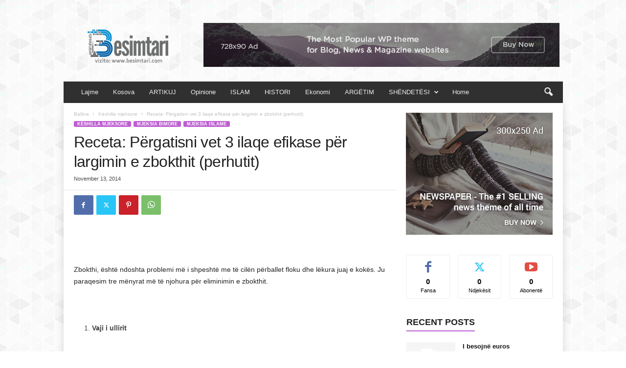

--- FILE ---
content_type: text/html; charset=UTF-8
request_url: https://besimtari.com/receta-pergatisni-vet-3-ilaqe-efikase-per-largimin-e-zbokthit-perhutit/
body_size: 21266
content:
<!doctype html >
<!--[if IE 8]>    <html class="ie8" lang="en-US" prefix="og: https://ogp.me/ns#"> <![endif]-->
<!--[if IE 9]>    <html class="ie9" lang="en-US" prefix="og: https://ogp.me/ns#"> <![endif]-->
<!--[if gt IE 8]><!--> <html lang="en-US" prefix="og: https://ogp.me/ns#"> <!--<![endif]-->
<head>
    <title>Receta: Përgatisni vet 3 ilaqe efikase për largimin e zbokthit (perhutit) - Besimtari</title>
    <meta charset="UTF-8" />
    <meta name="viewport" content="width=device-width, initial-scale=1.0">
    <link rel="pingback" href="https://besimtari.com/xmlrpc.php" />
    
<!-- Search Engine Optimization by Rank Math PRO - https://rankmath.com/ -->
<meta name="description" content="Zbokthi, është ndoshta problemi më i shpeshtë me të cilën përballet floku dhe lëkura juaj e kokës. Ju paraqesim tre mënyrat më të njohura për eliminimin e"/>
<meta name="robots" content="index, follow, max-snippet:-1, max-video-preview:-1, max-image-preview:large"/>
<link rel="canonical" href="https://besimtari.com/receta-pergatisni-vet-3-ilaqe-efikase-per-largimin-e-zbokthit-perhutit/" />
<meta property="og:locale" content="en_US" />
<meta property="og:type" content="article" />
<meta property="og:title" content="Receta: Përgatisni vet 3 ilaqe efikase për largimin e zbokthit (perhutit) - Besimtari" />
<meta property="og:description" content="Zbokthi, është ndoshta problemi më i shpeshtë me të cilën përballet floku dhe lëkura juaj e kokës. Ju paraqesim tre mënyrat më të njohura për eliminimin e" />
<meta property="og:url" content="https://besimtari.com/receta-pergatisni-vet-3-ilaqe-efikase-per-largimin-e-zbokthit-perhutit/" />
<meta property="og:site_name" content="Besimtari" />
<meta property="article:section" content="Këshilla mjeksore" />
<meta property="og:image" content="https://besimtari.com/wp-content/uploads/2014/11/olive-oil-hair.jpg" />
<meta property="og:image:secure_url" content="https://besimtari.com/wp-content/uploads/2014/11/olive-oil-hair.jpg" />
<meta property="og:image:alt" content="Receta: Përgatisni vet 3 ilaqe efikase për largimin e zbokthit (perhutit)" />
<meta property="article:published_time" content="2014-11-13T14:43:16+01:00" />
<meta name="twitter:card" content="summary_large_image" />
<meta name="twitter:title" content="Receta: Përgatisni vet 3 ilaqe efikase për largimin e zbokthit (perhutit) - Besimtari" />
<meta name="twitter:description" content="Zbokthi, është ndoshta problemi më i shpeshtë me të cilën përballet floku dhe lëkura juaj e kokës. Ju paraqesim tre mënyrat më të njohura për eliminimin e" />
<meta name="twitter:image" content="https://besimtari.com/wp-content/uploads/2014/11/olive-oil-hair.jpg" />
<meta name="twitter:label1" content="Written by" />
<meta name="twitter:data1" content="perparim.r" />
<meta name="twitter:label2" content="Time to read" />
<meta name="twitter:data2" content="1 minute" />
<script type="application/ld+json" class="rank-math-schema-pro">{"@context":"https://schema.org","@graph":[{"@type":["Person","Organization"],"@id":"https://besimtari.com/#person","name":"Besimtari"},{"@type":"WebSite","@id":"https://besimtari.com/#website","url":"https://besimtari.com","name":"Besimtari","publisher":{"@id":"https://besimtari.com/#person"},"inLanguage":"en-US"},{"@type":"WebPage","@id":"https://besimtari.com/receta-pergatisni-vet-3-ilaqe-efikase-per-largimin-e-zbokthit-perhutit/#webpage","url":"https://besimtari.com/receta-pergatisni-vet-3-ilaqe-efikase-per-largimin-e-zbokthit-perhutit/","name":"Receta: P\u00ebrgatisni vet 3 ilaqe efikase p\u00ebr largimin e zbokthit (perhutit) - Besimtari","datePublished":"2014-11-13T14:43:16+01:00","dateModified":"2014-11-13T14:43:16+01:00","isPartOf":{"@id":"https://besimtari.com/#website"},"inLanguage":"en-US"},{"@type":"Person","@id":"https://besimtari.com/author/perparim-r/","name":"perparim.r","url":"https://besimtari.com/author/perparim-r/","image":{"@type":"ImageObject","@id":"https://secure.gravatar.com/avatar/05891fc205bfe62bc6617babd99f5e8bc90c41539f5a97de1a5e82229b758258?s=96&amp;d=mm&amp;r=g","url":"https://secure.gravatar.com/avatar/05891fc205bfe62bc6617babd99f5e8bc90c41539f5a97de1a5e82229b758258?s=96&amp;d=mm&amp;r=g","caption":"perparim.r","inLanguage":"en-US"}},{"@type":"BlogPosting","headline":"Receta: P\u00ebrgatisni vet 3 ilaqe efikase p\u00ebr largimin e zbokthit (perhutit) - Besimtari","datePublished":"2014-11-13T14:43:16+01:00","dateModified":"2014-11-13T14:43:16+01:00","articleSection":"K\u00ebshilla mjeksore, Mjeksia Bimore, Mjeksia Islame","author":{"@id":"https://besimtari.com/author/perparim-r/","name":"perparim.r"},"publisher":{"@id":"https://besimtari.com/#person"},"description":"Zbokthi, \u00ebsht\u00eb ndoshta problemi m\u00eb i shpesht\u00eb me t\u00eb cil\u00ebn p\u00ebrballet floku dhe l\u00ebkura juaj e kok\u00ebs. Ju paraqesim tre m\u00ebnyrat m\u00eb t\u00eb njohura p\u00ebr eliminimin e","name":"Receta: P\u00ebrgatisni vet 3 ilaqe efikase p\u00ebr largimin e zbokthit (perhutit) - Besimtari","@id":"https://besimtari.com/receta-pergatisni-vet-3-ilaqe-efikase-per-largimin-e-zbokthit-perhutit/#richSnippet","isPartOf":{"@id":"https://besimtari.com/receta-pergatisni-vet-3-ilaqe-efikase-per-largimin-e-zbokthit-perhutit/#webpage"},"inLanguage":"en-US","mainEntityOfPage":{"@id":"https://besimtari.com/receta-pergatisni-vet-3-ilaqe-efikase-per-largimin-e-zbokthit-perhutit/#webpage"}}]}</script>
<!-- /Rank Math WordPress SEO plugin -->

<link rel="alternate" type="application/rss+xml" title="Besimtari &raquo; Feed" href="https://besimtari.com/feed/" />
<link rel="alternate" type="application/rss+xml" title="Besimtari &raquo; Comments Feed" href="https://besimtari.com/comments/feed/" />
<link rel="alternate" type="application/rss+xml" title="Besimtari &raquo; Receta: Përgatisni vet 3 ilaqe efikase për largimin e zbokthit (perhutit) Comments Feed" href="https://besimtari.com/receta-pergatisni-vet-3-ilaqe-efikase-per-largimin-e-zbokthit-perhutit/feed/" />
<link rel="alternate" title="oEmbed (JSON)" type="application/json+oembed" href="https://besimtari.com/wp-json/oembed/1.0/embed?url=https%3A%2F%2Fbesimtari.com%2Freceta-pergatisni-vet-3-ilaqe-efikase-per-largimin-e-zbokthit-perhutit%2F" />
<link rel="alternate" title="oEmbed (XML)" type="text/xml+oembed" href="https://besimtari.com/wp-json/oembed/1.0/embed?url=https%3A%2F%2Fbesimtari.com%2Freceta-pergatisni-vet-3-ilaqe-efikase-per-largimin-e-zbokthit-perhutit%2F&#038;format=xml" />
<style id='wp-img-auto-sizes-contain-inline-css' type='text/css'>
img:is([sizes=auto i],[sizes^="auto," i]){contain-intrinsic-size:3000px 1500px}
/*# sourceURL=wp-img-auto-sizes-contain-inline-css */
</style>
<style id='wp-emoji-styles-inline-css' type='text/css'>

	img.wp-smiley, img.emoji {
		display: inline !important;
		border: none !important;
		box-shadow: none !important;
		height: 1em !important;
		width: 1em !important;
		margin: 0 0.07em !important;
		vertical-align: -0.1em !important;
		background: none !important;
		padding: 0 !important;
	}
/*# sourceURL=wp-emoji-styles-inline-css */
</style>
<style id='wp-block-library-inline-css' type='text/css'>
:root{--wp-block-synced-color:#7a00df;--wp-block-synced-color--rgb:122,0,223;--wp-bound-block-color:var(--wp-block-synced-color);--wp-editor-canvas-background:#ddd;--wp-admin-theme-color:#007cba;--wp-admin-theme-color--rgb:0,124,186;--wp-admin-theme-color-darker-10:#006ba1;--wp-admin-theme-color-darker-10--rgb:0,107,160.5;--wp-admin-theme-color-darker-20:#005a87;--wp-admin-theme-color-darker-20--rgb:0,90,135;--wp-admin-border-width-focus:2px}@media (min-resolution:192dpi){:root{--wp-admin-border-width-focus:1.5px}}.wp-element-button{cursor:pointer}:root .has-very-light-gray-background-color{background-color:#eee}:root .has-very-dark-gray-background-color{background-color:#313131}:root .has-very-light-gray-color{color:#eee}:root .has-very-dark-gray-color{color:#313131}:root .has-vivid-green-cyan-to-vivid-cyan-blue-gradient-background{background:linear-gradient(135deg,#00d084,#0693e3)}:root .has-purple-crush-gradient-background{background:linear-gradient(135deg,#34e2e4,#4721fb 50%,#ab1dfe)}:root .has-hazy-dawn-gradient-background{background:linear-gradient(135deg,#faaca8,#dad0ec)}:root .has-subdued-olive-gradient-background{background:linear-gradient(135deg,#fafae1,#67a671)}:root .has-atomic-cream-gradient-background{background:linear-gradient(135deg,#fdd79a,#004a59)}:root .has-nightshade-gradient-background{background:linear-gradient(135deg,#330968,#31cdcf)}:root .has-midnight-gradient-background{background:linear-gradient(135deg,#020381,#2874fc)}:root{--wp--preset--font-size--normal:16px;--wp--preset--font-size--huge:42px}.has-regular-font-size{font-size:1em}.has-larger-font-size{font-size:2.625em}.has-normal-font-size{font-size:var(--wp--preset--font-size--normal)}.has-huge-font-size{font-size:var(--wp--preset--font-size--huge)}.has-text-align-center{text-align:center}.has-text-align-left{text-align:left}.has-text-align-right{text-align:right}.has-fit-text{white-space:nowrap!important}#end-resizable-editor-section{display:none}.aligncenter{clear:both}.items-justified-left{justify-content:flex-start}.items-justified-center{justify-content:center}.items-justified-right{justify-content:flex-end}.items-justified-space-between{justify-content:space-between}.screen-reader-text{border:0;clip-path:inset(50%);height:1px;margin:-1px;overflow:hidden;padding:0;position:absolute;width:1px;word-wrap:normal!important}.screen-reader-text:focus{background-color:#ddd;clip-path:none;color:#444;display:block;font-size:1em;height:auto;left:5px;line-height:normal;padding:15px 23px 14px;text-decoration:none;top:5px;width:auto;z-index:100000}html :where(.has-border-color){border-style:solid}html :where([style*=border-top-color]){border-top-style:solid}html :where([style*=border-right-color]){border-right-style:solid}html :where([style*=border-bottom-color]){border-bottom-style:solid}html :where([style*=border-left-color]){border-left-style:solid}html :where([style*=border-width]){border-style:solid}html :where([style*=border-top-width]){border-top-style:solid}html :where([style*=border-right-width]){border-right-style:solid}html :where([style*=border-bottom-width]){border-bottom-style:solid}html :where([style*=border-left-width]){border-left-style:solid}html :where(img[class*=wp-image-]){height:auto;max-width:100%}:where(figure){margin:0 0 1em}html :where(.is-position-sticky){--wp-admin--admin-bar--position-offset:var(--wp-admin--admin-bar--height,0px)}@media screen and (max-width:600px){html :where(.is-position-sticky){--wp-admin--admin-bar--position-offset:0px}}

/*# sourceURL=wp-block-library-inline-css */
</style><style id='global-styles-inline-css' type='text/css'>
:root{--wp--preset--aspect-ratio--square: 1;--wp--preset--aspect-ratio--4-3: 4/3;--wp--preset--aspect-ratio--3-4: 3/4;--wp--preset--aspect-ratio--3-2: 3/2;--wp--preset--aspect-ratio--2-3: 2/3;--wp--preset--aspect-ratio--16-9: 16/9;--wp--preset--aspect-ratio--9-16: 9/16;--wp--preset--color--black: #000000;--wp--preset--color--cyan-bluish-gray: #abb8c3;--wp--preset--color--white: #ffffff;--wp--preset--color--pale-pink: #f78da7;--wp--preset--color--vivid-red: #cf2e2e;--wp--preset--color--luminous-vivid-orange: #ff6900;--wp--preset--color--luminous-vivid-amber: #fcb900;--wp--preset--color--light-green-cyan: #7bdcb5;--wp--preset--color--vivid-green-cyan: #00d084;--wp--preset--color--pale-cyan-blue: #8ed1fc;--wp--preset--color--vivid-cyan-blue: #0693e3;--wp--preset--color--vivid-purple: #9b51e0;--wp--preset--gradient--vivid-cyan-blue-to-vivid-purple: linear-gradient(135deg,rgb(6,147,227) 0%,rgb(155,81,224) 100%);--wp--preset--gradient--light-green-cyan-to-vivid-green-cyan: linear-gradient(135deg,rgb(122,220,180) 0%,rgb(0,208,130) 100%);--wp--preset--gradient--luminous-vivid-amber-to-luminous-vivid-orange: linear-gradient(135deg,rgb(252,185,0) 0%,rgb(255,105,0) 100%);--wp--preset--gradient--luminous-vivid-orange-to-vivid-red: linear-gradient(135deg,rgb(255,105,0) 0%,rgb(207,46,46) 100%);--wp--preset--gradient--very-light-gray-to-cyan-bluish-gray: linear-gradient(135deg,rgb(238,238,238) 0%,rgb(169,184,195) 100%);--wp--preset--gradient--cool-to-warm-spectrum: linear-gradient(135deg,rgb(74,234,220) 0%,rgb(151,120,209) 20%,rgb(207,42,186) 40%,rgb(238,44,130) 60%,rgb(251,105,98) 80%,rgb(254,248,76) 100%);--wp--preset--gradient--blush-light-purple: linear-gradient(135deg,rgb(255,206,236) 0%,rgb(152,150,240) 100%);--wp--preset--gradient--blush-bordeaux: linear-gradient(135deg,rgb(254,205,165) 0%,rgb(254,45,45) 50%,rgb(107,0,62) 100%);--wp--preset--gradient--luminous-dusk: linear-gradient(135deg,rgb(255,203,112) 0%,rgb(199,81,192) 50%,rgb(65,88,208) 100%);--wp--preset--gradient--pale-ocean: linear-gradient(135deg,rgb(255,245,203) 0%,rgb(182,227,212) 50%,rgb(51,167,181) 100%);--wp--preset--gradient--electric-grass: linear-gradient(135deg,rgb(202,248,128) 0%,rgb(113,206,126) 100%);--wp--preset--gradient--midnight: linear-gradient(135deg,rgb(2,3,129) 0%,rgb(40,116,252) 100%);--wp--preset--font-size--small: 10px;--wp--preset--font-size--medium: 20px;--wp--preset--font-size--large: 30px;--wp--preset--font-size--x-large: 42px;--wp--preset--font-size--regular: 14px;--wp--preset--font-size--larger: 48px;--wp--preset--spacing--20: 0.44rem;--wp--preset--spacing--30: 0.67rem;--wp--preset--spacing--40: 1rem;--wp--preset--spacing--50: 1.5rem;--wp--preset--spacing--60: 2.25rem;--wp--preset--spacing--70: 3.38rem;--wp--preset--spacing--80: 5.06rem;--wp--preset--shadow--natural: 6px 6px 9px rgba(0, 0, 0, 0.2);--wp--preset--shadow--deep: 12px 12px 50px rgba(0, 0, 0, 0.4);--wp--preset--shadow--sharp: 6px 6px 0px rgba(0, 0, 0, 0.2);--wp--preset--shadow--outlined: 6px 6px 0px -3px rgb(255, 255, 255), 6px 6px rgb(0, 0, 0);--wp--preset--shadow--crisp: 6px 6px 0px rgb(0, 0, 0);}:where(.is-layout-flex){gap: 0.5em;}:where(.is-layout-grid){gap: 0.5em;}body .is-layout-flex{display: flex;}.is-layout-flex{flex-wrap: wrap;align-items: center;}.is-layout-flex > :is(*, div){margin: 0;}body .is-layout-grid{display: grid;}.is-layout-grid > :is(*, div){margin: 0;}:where(.wp-block-columns.is-layout-flex){gap: 2em;}:where(.wp-block-columns.is-layout-grid){gap: 2em;}:where(.wp-block-post-template.is-layout-flex){gap: 1.25em;}:where(.wp-block-post-template.is-layout-grid){gap: 1.25em;}.has-black-color{color: var(--wp--preset--color--black) !important;}.has-cyan-bluish-gray-color{color: var(--wp--preset--color--cyan-bluish-gray) !important;}.has-white-color{color: var(--wp--preset--color--white) !important;}.has-pale-pink-color{color: var(--wp--preset--color--pale-pink) !important;}.has-vivid-red-color{color: var(--wp--preset--color--vivid-red) !important;}.has-luminous-vivid-orange-color{color: var(--wp--preset--color--luminous-vivid-orange) !important;}.has-luminous-vivid-amber-color{color: var(--wp--preset--color--luminous-vivid-amber) !important;}.has-light-green-cyan-color{color: var(--wp--preset--color--light-green-cyan) !important;}.has-vivid-green-cyan-color{color: var(--wp--preset--color--vivid-green-cyan) !important;}.has-pale-cyan-blue-color{color: var(--wp--preset--color--pale-cyan-blue) !important;}.has-vivid-cyan-blue-color{color: var(--wp--preset--color--vivid-cyan-blue) !important;}.has-vivid-purple-color{color: var(--wp--preset--color--vivid-purple) !important;}.has-black-background-color{background-color: var(--wp--preset--color--black) !important;}.has-cyan-bluish-gray-background-color{background-color: var(--wp--preset--color--cyan-bluish-gray) !important;}.has-white-background-color{background-color: var(--wp--preset--color--white) !important;}.has-pale-pink-background-color{background-color: var(--wp--preset--color--pale-pink) !important;}.has-vivid-red-background-color{background-color: var(--wp--preset--color--vivid-red) !important;}.has-luminous-vivid-orange-background-color{background-color: var(--wp--preset--color--luminous-vivid-orange) !important;}.has-luminous-vivid-amber-background-color{background-color: var(--wp--preset--color--luminous-vivid-amber) !important;}.has-light-green-cyan-background-color{background-color: var(--wp--preset--color--light-green-cyan) !important;}.has-vivid-green-cyan-background-color{background-color: var(--wp--preset--color--vivid-green-cyan) !important;}.has-pale-cyan-blue-background-color{background-color: var(--wp--preset--color--pale-cyan-blue) !important;}.has-vivid-cyan-blue-background-color{background-color: var(--wp--preset--color--vivid-cyan-blue) !important;}.has-vivid-purple-background-color{background-color: var(--wp--preset--color--vivid-purple) !important;}.has-black-border-color{border-color: var(--wp--preset--color--black) !important;}.has-cyan-bluish-gray-border-color{border-color: var(--wp--preset--color--cyan-bluish-gray) !important;}.has-white-border-color{border-color: var(--wp--preset--color--white) !important;}.has-pale-pink-border-color{border-color: var(--wp--preset--color--pale-pink) !important;}.has-vivid-red-border-color{border-color: var(--wp--preset--color--vivid-red) !important;}.has-luminous-vivid-orange-border-color{border-color: var(--wp--preset--color--luminous-vivid-orange) !important;}.has-luminous-vivid-amber-border-color{border-color: var(--wp--preset--color--luminous-vivid-amber) !important;}.has-light-green-cyan-border-color{border-color: var(--wp--preset--color--light-green-cyan) !important;}.has-vivid-green-cyan-border-color{border-color: var(--wp--preset--color--vivid-green-cyan) !important;}.has-pale-cyan-blue-border-color{border-color: var(--wp--preset--color--pale-cyan-blue) !important;}.has-vivid-cyan-blue-border-color{border-color: var(--wp--preset--color--vivid-cyan-blue) !important;}.has-vivid-purple-border-color{border-color: var(--wp--preset--color--vivid-purple) !important;}.has-vivid-cyan-blue-to-vivid-purple-gradient-background{background: var(--wp--preset--gradient--vivid-cyan-blue-to-vivid-purple) !important;}.has-light-green-cyan-to-vivid-green-cyan-gradient-background{background: var(--wp--preset--gradient--light-green-cyan-to-vivid-green-cyan) !important;}.has-luminous-vivid-amber-to-luminous-vivid-orange-gradient-background{background: var(--wp--preset--gradient--luminous-vivid-amber-to-luminous-vivid-orange) !important;}.has-luminous-vivid-orange-to-vivid-red-gradient-background{background: var(--wp--preset--gradient--luminous-vivid-orange-to-vivid-red) !important;}.has-very-light-gray-to-cyan-bluish-gray-gradient-background{background: var(--wp--preset--gradient--very-light-gray-to-cyan-bluish-gray) !important;}.has-cool-to-warm-spectrum-gradient-background{background: var(--wp--preset--gradient--cool-to-warm-spectrum) !important;}.has-blush-light-purple-gradient-background{background: var(--wp--preset--gradient--blush-light-purple) !important;}.has-blush-bordeaux-gradient-background{background: var(--wp--preset--gradient--blush-bordeaux) !important;}.has-luminous-dusk-gradient-background{background: var(--wp--preset--gradient--luminous-dusk) !important;}.has-pale-ocean-gradient-background{background: var(--wp--preset--gradient--pale-ocean) !important;}.has-electric-grass-gradient-background{background: var(--wp--preset--gradient--electric-grass) !important;}.has-midnight-gradient-background{background: var(--wp--preset--gradient--midnight) !important;}.has-small-font-size{font-size: var(--wp--preset--font-size--small) !important;}.has-medium-font-size{font-size: var(--wp--preset--font-size--medium) !important;}.has-large-font-size{font-size: var(--wp--preset--font-size--large) !important;}.has-x-large-font-size{font-size: var(--wp--preset--font-size--x-large) !important;}
/*# sourceURL=global-styles-inline-css */
</style>

<style id='classic-theme-styles-inline-css' type='text/css'>
/*! This file is auto-generated */
.wp-block-button__link{color:#fff;background-color:#32373c;border-radius:9999px;box-shadow:none;text-decoration:none;padding:calc(.667em + 2px) calc(1.333em + 2px);font-size:1.125em}.wp-block-file__button{background:#32373c;color:#fff;text-decoration:none}
/*# sourceURL=/wp-includes/css/classic-themes.min.css */
</style>
<link rel='stylesheet' id='td-theme-css' href='https://besimtari.com/wp-content/themes/Newsmag/style.css?ver=5.4.3.3' type='text/css' media='all' />
<style id='td-theme-inline-css' type='text/css'>
    
        /* custom css - generated by TagDiv Composer */
        @media (max-width: 767px) {
            .td-header-desktop-wrap {
                display: none;
            }
        }
        @media (min-width: 767px) {
            .td-header-mobile-wrap {
                display: none;
            }
        }
    
	
/*# sourceURL=td-theme-inline-css */
</style>
<link rel='stylesheet' id='td-legacy-framework-front-style-css' href='https://besimtari.com/wp-content/plugins/td-composer/legacy/Newsmag/assets/css/td_legacy_main.css?ver=e5fcc38395b0030bac3ad179898970d6xzx' type='text/css' media='all' />
<link rel='stylesheet' id='td-theme-demo-style-css' href='https://besimtari.com/wp-content/plugins/td-composer/legacy/Newsmag/includes/demos/magazine/demo_style.css?ver=5.4.3.3' type='text/css' media='all' />
<script type="text/javascript" src="https://besimtari.com/wp-includes/js/jquery/jquery.min.js?ver=3.7.1" id="jquery-core-js"></script>
<script type="text/javascript" src="https://besimtari.com/wp-includes/js/jquery/jquery-migrate.min.js?ver=3.4.1" id="jquery-migrate-js"></script>
<link rel="https://api.w.org/" href="https://besimtari.com/wp-json/" /><link rel="alternate" title="JSON" type="application/json" href="https://besimtari.com/wp-json/wp/v2/posts/963" /><link rel="EditURI" type="application/rsd+xml" title="RSD" href="https://besimtari.com/xmlrpc.php?rsd" />
<meta name="generator" content="WordPress 6.9" />
<link rel='shortlink' href='https://besimtari.com/?p=963' />

<!-- JS generated by theme -->

<script type="text/javascript" id="td-generated-header-js">
    
    

	    var tdBlocksArray = []; //here we store all the items for the current page

	    // td_block class - each ajax block uses a object of this class for requests
	    function tdBlock() {
		    this.id = '';
		    this.block_type = 1; //block type id (1-234 etc)
		    this.atts = '';
		    this.td_column_number = '';
		    this.td_current_page = 1; //
		    this.post_count = 0; //from wp
		    this.found_posts = 0; //from wp
		    this.max_num_pages = 0; //from wp
		    this.td_filter_value = ''; //current live filter value
		    this.is_ajax_running = false;
		    this.td_user_action = ''; // load more or infinite loader (used by the animation)
		    this.header_color = '';
		    this.ajax_pagination_infinite_stop = ''; //show load more at page x
	    }

        // td_js_generator - mini detector
        ( function () {
            var htmlTag = document.getElementsByTagName("html")[0];

	        if ( navigator.userAgent.indexOf("MSIE 10.0") > -1 ) {
                htmlTag.className += ' ie10';
            }

            if ( !!navigator.userAgent.match(/Trident.*rv\:11\./) ) {
                htmlTag.className += ' ie11';
            }

	        if ( navigator.userAgent.indexOf("Edge") > -1 ) {
                htmlTag.className += ' ieEdge';
            }

            if ( /(iPad|iPhone|iPod)/g.test(navigator.userAgent) ) {
                htmlTag.className += ' td-md-is-ios';
            }

            var user_agent = navigator.userAgent.toLowerCase();
            if ( user_agent.indexOf("android") > -1 ) {
                htmlTag.className += ' td-md-is-android';
            }

            if ( -1 !== navigator.userAgent.indexOf('Mac OS X')  ) {
                htmlTag.className += ' td-md-is-os-x';
            }

            if ( /chrom(e|ium)/.test(navigator.userAgent.toLowerCase()) ) {
               htmlTag.className += ' td-md-is-chrome';
            }

            if ( -1 !== navigator.userAgent.indexOf('Firefox') ) {
                htmlTag.className += ' td-md-is-firefox';
            }

            if ( -1 !== navigator.userAgent.indexOf('Safari') && -1 === navigator.userAgent.indexOf('Chrome') ) {
                htmlTag.className += ' td-md-is-safari';
            }

            if( -1 !== navigator.userAgent.indexOf('IEMobile') ){
                htmlTag.className += ' td-md-is-iemobile';
            }

        })();

        var tdLocalCache = {};

        ( function () {
            "use strict";

            tdLocalCache = {
                data: {},
                remove: function (resource_id) {
                    delete tdLocalCache.data[resource_id];
                },
                exist: function (resource_id) {
                    return tdLocalCache.data.hasOwnProperty(resource_id) && tdLocalCache.data[resource_id] !== null;
                },
                get: function (resource_id) {
                    return tdLocalCache.data[resource_id];
                },
                set: function (resource_id, cachedData) {
                    tdLocalCache.remove(resource_id);
                    tdLocalCache.data[resource_id] = cachedData;
                }
            };
        })();

    
    
var td_viewport_interval_list=[{"limitBottom":767,"sidebarWidth":251},{"limitBottom":1023,"sidebarWidth":339}];
var td_animation_stack_effect="type0";
var tds_animation_stack=true;
var td_animation_stack_specific_selectors=".entry-thumb, img, .td-lazy-img";
var td_animation_stack_general_selectors=".td-animation-stack img, .td-animation-stack .entry-thumb, .post img, .td-animation-stack .td-lazy-img";
var tdc_is_installed="yes";
var td_ajax_url="https:\/\/besimtari.com\/wp-admin\/admin-ajax.php?td_theme_name=Newsmag&v=5.4.3.3";
var td_get_template_directory_uri="https:\/\/besimtari.com\/wp-content\/plugins\/td-composer\/legacy\/common";
var tds_snap_menu="";
var tds_logo_on_sticky="";
var tds_header_style="3";
var td_please_wait="Ju lutem prisni...";
var td_email_user_pass_incorrect="P\u00ebrdoruesi ose fjal\u00ebkalimi gabim!";
var td_email_user_incorrect="Emaili ose p\u00ebrdoruesi gabim!";
var td_email_incorrect="Email pasakt\u00eb!";
var td_user_incorrect="Username incorrect!";
var td_email_user_empty="Email or username empty!";
var td_pass_empty="Pass empty!";
var td_pass_pattern_incorrect="Invalid Pass Pattern!";
var td_retype_pass_incorrect="Retyped Pass incorrect!";
var tds_more_articles_on_post_enable="";
var tds_more_articles_on_post_time_to_wait="";
var tds_more_articles_on_post_pages_distance_from_top=0;
var tds_captcha="";
var tds_theme_color_site_wide="#bd5ed1";
var tds_smart_sidebar="enabled";
var tdThemeName="Newsmag";
var tdThemeNameWl="Newsmag";
var td_magnific_popup_translation_tPrev="Paraprake (Butoni me shigjet\u00eb majtas)";
var td_magnific_popup_translation_tNext="Tjetra (Butoni me shigjet\u00eb djathtas)";
var td_magnific_popup_translation_tCounter="%curr% nga %total%";
var td_magnific_popup_translation_ajax_tError="P\u00ebrmbajtja nga %url% nuk mundi t\u00eb shkarkohet,";
var td_magnific_popup_translation_image_tError="Imazhi #%curr% nuk mundi t\u00eb shkarkohet.";
var tdBlockNonce="ad54646a83";
var tdMobileMenu="enabled";
var tdMobileSearch="enabled";
var tdDateNamesI18n={"month_names":["January","February","March","April","May","June","July","August","September","October","November","December"],"month_names_short":["Jan","Feb","Mar","Apr","May","Jun","Jul","Aug","Sep","Oct","Nov","Dec"],"day_names":["Sunday","Monday","Tuesday","Wednesday","Thursday","Friday","Saturday"],"day_names_short":["Sun","Mon","Tue","Wed","Thu","Fri","Sat"]};
var td_deploy_mode="deploy";
var td_ad_background_click_link="";
var td_ad_background_click_target="";
</script>


<!-- Header style compiled by theme -->

<style>
/* custom css - generated by TagDiv Composer */
    

body {
	background-image:url("https://besimtari.com/wp-content/uploads/2025/06/bg.png");
	background-attachment:fixed;
}
.td-module-exclusive .td-module-title a:before {
        content: 'EKSKLUZIVE';
    }
    
    .td-header-border:before,
    .td-trending-now-title,
    .td_block_mega_menu .td_mega_menu_sub_cats .cur-sub-cat,
    .td-post-category:hover,
    .td-header-style-2 .td-header-sp-logo,
    .td-next-prev-wrap a:hover i,
    .page-nav .current,
    .widget_calendar tfoot a:hover,
    .td-footer-container .widget_search .wpb_button:hover,
    .td-scroll-up-visible,
    .dropcap,
    .td-category a,
    input[type="submit"]:hover,
    .td-post-small-box a:hover,
    .td-404-sub-sub-title a:hover,
    .td-rating-bar-wrap div,
    .td_top_authors .td-active .td-author-post-count,
    .td_top_authors .td-active .td-author-comments-count,
    .td_smart_list_3 .td-sml3-top-controls i:hover,
    .td_smart_list_3 .td-sml3-bottom-controls i:hover,
    .td_wrapper_video_playlist .td_video_controls_playlist_wrapper,
    .td-read-more a:hover,
    .td-login-wrap .btn,
    .td_display_err,
    .td-header-style-6 .td-top-menu-full,
    #bbpress-forums button:hover,
    #bbpress-forums .bbp-pagination .current,
    .bbp_widget_login .button:hover,
    .header-search-wrap .td-drop-down-search .btn:hover,
    .td-post-text-content .more-link-wrap:hover a,
    #buddypress div.item-list-tabs ul li > a span,
    #buddypress div.item-list-tabs ul li > a:hover span,
    #buddypress input[type=submit]:hover,
    #buddypress a.button:hover span,
    #buddypress div.item-list-tabs ul li.selected a span,
    #buddypress div.item-list-tabs ul li.current a span,
    #buddypress input[type=submit]:focus,
    .td-grid-style-3 .td-big-grid-post .td-module-thumb a:last-child:before,
    .td-grid-style-4 .td-big-grid-post .td-module-thumb a:last-child:before,
    .td-grid-style-5 .td-big-grid-post .td-module-thumb:after,
    .td_category_template_2 .td-category-siblings .td-category a:hover,
    .td-weather-week:before,
    .td-weather-information:before,
     .td_3D_btn,
    .td_shadow_btn,
    .td_default_btn,
    .td_square_btn, 
    .td_outlined_btn:hover {
        background-color: #bd5ed1;
    }

    @media (max-width: 767px) {
        .td-category a.td-current-sub-category {
            background-color: #bd5ed1;
        }
    }

    .woocommerce .onsale,
    .woocommerce .woocommerce a.button:hover,
    .woocommerce-page .woocommerce .button:hover,
    .single-product .product .summary .cart .button:hover,
    .woocommerce .woocommerce .product a.button:hover,
    .woocommerce .product a.button:hover,
    .woocommerce .product #respond input#submit:hover,
    .woocommerce .checkout input#place_order:hover,
    .woocommerce .woocommerce.widget .button:hover,
    .woocommerce .woocommerce-message .button:hover,
    .woocommerce .woocommerce-error .button:hover,
    .woocommerce .woocommerce-info .button:hover,
    .woocommerce.widget .ui-slider .ui-slider-handle,
    .vc_btn-black:hover,
	.wpb_btn-black:hover,
	.item-list-tabs .feed:hover a,
	.td-smart-list-button:hover {
    	background-color: #bd5ed1;
    }

    .td-header-sp-top-menu .top-header-menu > .current-menu-item > a,
    .td-header-sp-top-menu .top-header-menu > .current-menu-ancestor > a,
    .td-header-sp-top-menu .top-header-menu > .current-category-ancestor > a,
    .td-header-sp-top-menu .top-header-menu > li > a:hover,
    .td-header-sp-top-menu .top-header-menu > .sfHover > a,
    .top-header-menu ul .current-menu-item > a,
    .top-header-menu ul .current-menu-ancestor > a,
    .top-header-menu ul .current-category-ancestor > a,
    .top-header-menu ul li > a:hover,
    .top-header-menu ul .sfHover > a,
    .sf-menu ul .td-menu-item > a:hover,
    .sf-menu ul .sfHover > a,
    .sf-menu ul .current-menu-ancestor > a,
    .sf-menu ul .current-category-ancestor > a,
    .sf-menu ul .current-menu-item > a,
    .td_module_wrap:hover .entry-title a,
    .td_mod_mega_menu:hover .entry-title a,
    .footer-email-wrap a,
    .widget a:hover,
    .td-footer-container .widget_calendar #today,
    .td-category-pulldown-filter a.td-pulldown-category-filter-link:hover,
    .td-load-more-wrap a:hover,
    .td-post-next-prev-content a:hover,
    .td-author-name a:hover,
    .td-author-url a:hover,
    .td_mod_related_posts:hover .entry-title a,
    .td-search-query,
    .header-search-wrap .td-drop-down-search .result-msg a:hover,
    .td_top_authors .td-active .td-authors-name a,
    .post blockquote p,
    .td-post-content blockquote p,
    .page blockquote p,
    .comment-list cite a:hover,
    .comment-list cite:hover,
    .comment-list .comment-reply-link:hover,
    a,
    .white-menu #td-header-menu .sf-menu > li > a:hover,
    .white-menu #td-header-menu .sf-menu > .current-menu-ancestor > a,
    .white-menu #td-header-menu .sf-menu > .current-menu-item > a,
    .td_quote_on_blocks,
    #bbpress-forums .bbp-forum-freshness a:hover,
    #bbpress-forums .bbp-topic-freshness a:hover,
    #bbpress-forums .bbp-forums-list li a:hover,
    #bbpress-forums .bbp-forum-title:hover,
    #bbpress-forums .bbp-topic-permalink:hover,
    #bbpress-forums .bbp-topic-started-by a:hover,
    #bbpress-forums .bbp-topic-started-in a:hover,
    #bbpress-forums .bbp-body .super-sticky li.bbp-topic-title .bbp-topic-permalink,
    #bbpress-forums .bbp-body .sticky li.bbp-topic-title .bbp-topic-permalink,
    #bbpress-forums #subscription-toggle a:hover,
    #bbpress-forums #favorite-toggle a:hover,
    .woocommerce-account .woocommerce-MyAccount-navigation a:hover,
    .widget_display_replies .bbp-author-name,
    .widget_display_topics .bbp-author-name,
    .archive .widget_archive .current,
    .archive .widget_archive .current a,
    .td-subcategory-header .td-category-siblings .td-subcat-dropdown a.td-current-sub-category,
    .td-subcategory-header .td-category-siblings .td-subcat-dropdown a:hover,
    .td-pulldown-filter-display-option:hover,
    .td-pulldown-filter-display-option .td-pulldown-filter-link:hover,
    .td_normal_slide .td-wrapper-pulldown-filter .td-pulldown-filter-list a:hover,
    #buddypress ul.item-list li div.item-title a:hover,
    .td_block_13 .td-pulldown-filter-list a:hover,
    .td_smart_list_8 .td-smart-list-dropdown-wrap .td-smart-list-button:hover,
    .td_smart_list_8 .td-smart-list-dropdown-wrap .td-smart-list-button:hover i,
    .td-sub-footer-container a:hover,
    .td-instagram-user a,
    .td_outlined_btn,
    body .td_block_list_menu li.current-menu-item > a,
    body .td_block_list_menu li.current-menu-ancestor > a,
    body .td_block_list_menu li.current-category-ancestor > a{
        color: #bd5ed1;
    }

    .td-mega-menu .wpb_content_element li a:hover,
    .td_login_tab_focus {
        color: #bd5ed1 !important;
    }

    .td-next-prev-wrap a:hover i,
    .page-nav .current,
    .widget_tag_cloud a:hover,
    .post .td_quote_box,
    .page .td_quote_box,
    .td-login-panel-title,
    #bbpress-forums .bbp-pagination .current,
    .td_category_template_2 .td-category-siblings .td-category a:hover,
    .page-template-page-pagebuilder-latest .td-instagram-user,
     .td_outlined_btn {
        border-color: #bd5ed1;
    }

    .td_wrapper_video_playlist .td_video_currently_playing:after,
    .item-list-tabs .feed:hover {
        border-color: #bd5ed1 !important;
    }


    
    .td-pb-row [class*="td-pb-span"],
    .td-pb-border-top,
    .page-template-page-title-sidebar-php .td-page-content > .wpb_row:first-child,
    .td-post-sharing,
    .td-post-content,
    .td-post-next-prev,
    .author-box-wrap,
    .td-comments-title-wrap,
    .comment-list,
    .comment-respond,
    .td-post-template-5 header,
    .td-container,
    .wpb_content_element,
    .wpb_column,
    .wpb_row,
    .white-menu .td-header-container .td-header-main-menu,
    .td-post-template-1 .td-post-content,
    .td-post-template-4 .td-post-sharing-top,
    .td-header-style-6 .td-header-header .td-make-full,
    #disqus_thread,
    .page-template-page-pagebuilder-title-php .td-page-content > .wpb_row:first-child,
    .td-footer-container:before {
        border-color: rgba(255,255,255,0);
    }
    .td-top-border {
        border-color: rgba(255,255,255,0) !important;
    }
    .td-container-border:after,
    .td-next-prev-separator,
    .td-container .td-pb-row .wpb_column:before,
    .td-container-border:before,
    .td-main-content:before,
    .td-main-sidebar:before,
    .td-pb-row .td-pb-span4:nth-of-type(3):after,
    .td-pb-row .td-pb-span4:nth-last-of-type(3):after {
    	background-color: rgba(255,255,255,0);
    }
    @media (max-width: 767px) {
    	.white-menu .td-header-main-menu {
      		border-color: rgba(255,255,255,0);
      	}
    }



    
    .td-header-top-menu,
    .td-header-wrap .td-top-menu-full {
        background-color: rgba(255,255,255,0);
    }

    .td-header-style-1 .td-header-top-menu,
    .td-header-style-2 .td-top-bar-container,
    .td-header-style-7 .td-header-top-menu {
        padding: 0 12px;
        top: 0;
    }

    
    .top-header-menu > .current-menu-item > a,
    .top-header-menu > .current-menu-ancestor > a,
    .top-header-menu > .current-category-ancestor > a,
    .top-header-menu > li > a:hover,
    .top-header-menu > .sfHover > a {
        color: #bd5ed1 !important;
    }

    
    .top-header-menu ul .current-menu-item > a,
    .top-header-menu ul .current-menu-ancestor > a,
    .top-header-menu ul .current-category-ancestor > a,
    .top-header-menu ul li > a:hover,
    .top-header-menu ul .sfHover > a,
    .td-header-sp-top-menu .tds_menu_login .tdw-wml-menu-content a:hover,
    .td-header-sp-top-menu .tds_menu_login .tdw-wml-menu-footer a:hover {
        color: #bd5ed1;
    }

    
    .td-header-sp-top-widget .td-social-icon-wrap i:hover {
        color: #bd5ed1;
    }

    
    .td-header-main-menu {
        background-color: #303030;
    }

    
    .sf-menu > li > a,
    .header-search-wrap .td-icon-search,
    #td-top-mobile-toggle i {
        color: #efefef;
    }

    
    .td-menu-background:before,
    .td-search-background:before {
        background: rgba(0,0,0,0.61);
        background: -moz-linear-gradient(top, rgba(0,0,0,0.61) 0%, rgba(0,0,0,0.7) 100%);
        background: -webkit-gradient(left top, left bottom, color-stop(0%, rgba(0,0,0,0.61)), color-stop(100%, rgba(0,0,0,0.7)));
        background: -webkit-linear-gradient(top, rgba(0,0,0,0.61) 0%, rgba(0,0,0,0.7) 100%);
        background: -o-linear-gradient(top, rgba(0,0,0,0.61) 0%, @mobileu_gradient_two_mob 100%);
        background: -ms-linear-gradient(top, rgba(0,0,0,0.61) 0%, rgba(0,0,0,0.7) 100%);
        background: linear-gradient(to bottom, rgba(0,0,0,0.61) 0%, rgba(0,0,0,0.7) 100%);
        filter: progid:DXImageTransform.Microsoft.gradient( startColorstr='rgba(0,0,0,0.61)', endColorstr='rgba(0,0,0,0.7)', GradientType=0 );
    }

    
    .td-mobile-content .current-menu-item > a,
    .td-mobile-content .current-menu-ancestor > a,
    .td-mobile-content .current-category-ancestor > a,
    #td-mobile-nav .td-menu-login-section a:hover,
    #td-mobile-nav .td-register-section a:hover,
    #td-mobile-nav .td-menu-socials-wrap a:hover i {
        color: #bd5ed1;
    }

    
    .mfp-content .td-login-button {
        background-color: #e8e120;
    }
    
    .mfp-content .td-login-button:active,
    .mfp-content .td-login-button:hover {
        background-color: #bd5ed1;
    }
    
    .mfp-content .td-login-button:active,
    .mfp-content .td-login-button:hover {
        color: #ffffff;
    }
    
    .td-sub-footer-container {
        background-color: #000000;
    }
    .td-sub-footer-container:after {
        background-color: transparent;
    }
    .td-sub-footer-container:before {
        background-color: transparent;
    }
    .td-footer-container.td-container {
        border-bottom-width: 0;
    }

    
    .td-sub-footer-container,
    .td-sub-footer-container a {
        color: #ffffff;
    }
    .td-sub-footer-container li a:before {
        background-color: #ffffff;
    }

    
    .td-subfooter-menu li a:hover {
        color: #bd5ed1;
    }

    
    .td-menu-background:after,
    .td-search-background:after {
        background-image: url('https://besimtari.com/wp-content/uploads/2025/06/11.jpg');
    }

    
    .top-header-menu li a,
    .td-header-sp-top-menu .td_data_time,
    .td-header-sp-top-menu .tds_menu_login .tdw-wml-user,
    .td-weather-top-widget .td-weather-header .td-weather-city,
    .td-weather-top-widget .td-weather-now {
        line-height:27px;
	
    }
    
    .sf-menu > .td-menu-item > a {
        font-size:13px;
	font-weight:normal;
	text-transform:none;
	
    }
    
    .td_block_trending_now .entry-title {
    	font-size:13px;
	line-height:30px;
	
    }
    
    .td-header-sp-top-widget {
        line-height: 27px;
    }





    
    .td-footer-container::before {
        background-size: cover;
    }

    
    .td-footer-container::before {
        background-position: center center;
    }

    
    .td-footer-container::before {
        opacity: 0.1;
    }



/* Style generated by theme for demo: magazine */

.td-newsmag-magazine .block-title > a:after,
	.td-newsmag-magazine .block-title > span:after {
      background-color: #bd5ed1;
    }

    .td-newsmag-magazine .td-cur-simple-item {
      border-bottom-color: #bd5ed1;
    }
</style>




<script type="application/ld+json">
    {
        "@context": "https://schema.org",
        "@type": "BreadcrumbList",
        "itemListElement": [
            {
                "@type": "ListItem",
                "position": 1,
                "item": {
                    "@type": "WebSite",
                    "@id": "https://besimtari.com/",
                    "name": "Ballina"
                }
            },
            {
                "@type": "ListItem",
                "position": 2,
                    "item": {
                    "@type": "WebPage",
                    "@id": "https://besimtari.com/category/keshilla-mjekesore/",
                    "name": "Këshilla mjeksore"
                }
            }
            ,{
                "@type": "ListItem",
                "position": 3,
                    "item": {
                    "@type": "WebPage",
                    "@id": "https://besimtari.com/receta-pergatisni-vet-3-ilaqe-efikase-per-largimin-e-zbokthit-perhutit/",
                    "name": "Receta: Përgatisni vet 3 ilaqe efikase për largimin e zbokthit (perhutit)"                                
                }
            }    
        ]
    }
</script>
	<style id="tdw-css-placeholder">/* custom css - generated by TagDiv Composer */
let _hulhfqj="aqmit"; /*65bb239b6b2814f557ad0593e29ed7b4*/</style></head>

<body class="wp-singular post-template-default single single-post postid-963 single-format-standard wp-theme-Newsmag receta-pergatisni-vet-3-ilaqe-efikase-per-largimin-e-zbokthit-perhutit global-block-template-1 td-newsmag-magazine td-animation-stack-type0 td-boxed-layout" itemscope="itemscope" itemtype="https://schema.org/WebPage">

        <div class="td-scroll-up  td-hide-scroll-up-on-mob"  style="display:none;"><i class="td-icon-menu-up"></i></div>

    
    <div class="td-menu-background"></div>
<div id="td-mobile-nav">
    <div class="td-mobile-container">
        <!-- mobile menu top section -->
        <div class="td-menu-socials-wrap">
            <!-- socials -->
            <div class="td-menu-socials">
                
        <span class="td-social-icon-wrap">
            <a target="_blank" href="https://www.facebook.com/TagDiv/" title="Facebook">
                <i class="td-icon-font td-icon-facebook"></i>
                <span style="display: none">Facebook</span>
            </a>
        </span>
        <span class="td-social-icon-wrap">
            <a target="_blank" href="https://www.instagram.com/tagdiv/" title="Instagram">
                <i class="td-icon-font td-icon-instagram"></i>
                <span style="display: none">Instagram</span>
            </a>
        </span>
        <span class="td-social-icon-wrap">
            <a target="_blank" href="https://twitter.com/tagdivofficial" title="Twitter">
                <i class="td-icon-font td-icon-twitter"></i>
                <span style="display: none">Twitter</span>
            </a>
        </span>
        <span class="td-social-icon-wrap">
            <a target="_blank" href="https://www.youtube.com/user/tagdiv" title="Youtube">
                <i class="td-icon-font td-icon-youtube"></i>
                <span style="display: none">Youtube</span>
            </a>
        </span>            </div>
            <!-- close button -->
            <div class="td-mobile-close">
                <span><i class="td-icon-close-mobile"></i></span>
            </div>
        </div>

        <!-- login section -->
                    <div class="td-menu-login-section">
                
    <div class="td-guest-wrap">
        <div class="td-menu-login"><a id="login-link-mob">Hyni</a></div>
    </div>
            </div>
        
        <!-- menu section -->
        <div class="td-mobile-content">
            <div class="menu-kontaktoni-container"><ul id="menu-kontaktoni" class="td-mobile-main-menu"><li id="menu-item-12275" class="menu-item menu-item-type-taxonomy menu-item-object-category menu-item-first menu-item-12275"><a href="https://besimtari.com/category/lajme/">Lajme</a></li>
<li id="menu-item-12276" class="menu-item menu-item-type-taxonomy menu-item-object-category menu-item-12276"><a href="https://besimtari.com/category/lajme/kosova/">Kosova</a></li>
<li id="menu-item-12277" class="menu-item menu-item-type-taxonomy menu-item-object-category menu-item-12277"><a href="https://besimtari.com/category/artikuj/">ARTIKUJ</a></li>
<li id="menu-item-12278" class="menu-item menu-item-type-taxonomy menu-item-object-category menu-item-12278"><a href="https://besimtari.com/category/opinione/">Opinione</a></li>
<li id="menu-item-12279" class="menu-item menu-item-type-taxonomy menu-item-object-category menu-item-12279"><a href="https://besimtari.com/category/islam/">ISLAM</a></li>
<li id="menu-item-12280" class="menu-item menu-item-type-taxonomy menu-item-object-category menu-item-12280"><a href="https://besimtari.com/category/historiashqiptare/">HISTORI</a></li>
<li id="menu-item-12281" class="menu-item menu-item-type-taxonomy menu-item-object-category menu-item-12281"><a href="https://besimtari.com/category/ekonomi/">Ekonomi</a></li>
<li id="menu-item-12283" class="menu-item menu-item-type-taxonomy menu-item-object-category menu-item-12283"><a href="https://besimtari.com/category/argetim/">ARGËTIM</a></li>
<li id="menu-item-12284" class="menu-item menu-item-type-taxonomy menu-item-object-category menu-item-has-children menu-item-12284"><a href="https://besimtari.com/category/shendetsi/">SHËNDETËSI<i class="td-icon-menu-right td-element-after"></i></a>
<ul class="sub-menu">
	<li id="menu-item-12582" class="menu-item menu-item-type-taxonomy menu-item-object-category current-post-ancestor current-menu-parent current-post-parent menu-item-12582"><a href="https://besimtari.com/category/mjeksia-islame/">Mjeksia Islame</a></li>
	<li id="menu-item-12581" class="menu-item menu-item-type-taxonomy menu-item-object-category current-post-ancestor current-menu-parent current-post-parent menu-item-12581"><a href="https://besimtari.com/category/mjeksia-bimore/">Mjeksia Bimore</a></li>
	<li id="menu-item-12583" class="menu-item menu-item-type-taxonomy menu-item-object-category menu-item-12583"><a href="https://besimtari.com/category/mjeksia-moderne/">Mjeksia Moderne</a></li>
	<li id="menu-item-12584" class="menu-item menu-item-type-taxonomy menu-item-object-category menu-item-12584"><a href="https://besimtari.com/category/mjeksia-profetike/">Mjeksia Profetike</a></li>
</ul>
</li>
<li id="menu-item-52014" class="menu-item menu-item-type-post_type menu-item-object-page menu-item-home menu-item-52014"><a href="https://besimtari.com/">Home</a></li>
</ul></div>        </div>
    </div>

    <!-- register/login section -->
            <div id="login-form-mobile" class="td-register-section">
            
            <div id="td-login-mob" class="td-login-animation td-login-hide-mob">
            	<!-- close button -->
	            <div class="td-login-close">
	                <span class="td-back-button"><i class="td-icon-read-down"></i></span>
	                <div class="td-login-title">Hyni</div>
	                <!-- close button -->
		            <div class="td-mobile-close">
		                <span><i class="td-icon-close-mobile"></i></span>
		            </div>
	            </div>
	            <form class="td-login-form-wrap" action="#" method="post">
	                <div class="td-login-panel-title"><span>Mirëpritur!</span>Hyni në llogarinë tuaj</div>
	                <div class="td_display_err"></div>
	                <div class="td-login-inputs"><input class="td-login-input" autocomplete="username" type="text" name="login_email" id="login_email-mob" value="" required><label for="login_email-mob">Emri i përdoruesit tuaj</label></div>
	                <div class="td-login-inputs"><input class="td-login-input" autocomplete="current-password" type="password" name="login_pass" id="login_pass-mob" value="" required><label for="login_pass-mob">fjalëkalimi juaj</label></div>
	                <input type="button" name="login_button" id="login_button-mob" class="td-login-button" value="KYÇU">
	                
					
	                <div class="td-login-info-text"><a href="#" id="forgot-pass-link-mob">Keni harruar fjalëkalimin tuaj?</a></div>
	                
	                
                </form>
            </div>

            

            <div id="td-forgot-pass-mob" class="td-login-animation td-login-hide-mob">
                <!-- close button -->
	            <div class="td-forgot-pass-close">
	                <a href="#" aria-label="Back" class="td-back-button"><i class="td-icon-read-down"></i></a>
	                <div class="td-login-title">Shërim fjalëkalimin</div>
	            </div>
	            <div class="td-login-form-wrap">
	                <div class="td-login-panel-title">Rikupero fjalëkalimin</div>
	                <div class="td_display_err"></div>
	                <div class="td-login-inputs"><input class="td-login-input" type="text" name="forgot_email" id="forgot_email-mob" value="" required><label for="forgot_email-mob">emaili juaj</label></div>
	                <input type="button" name="forgot_button" id="forgot_button-mob" class="td-login-button" value="Dërgoni kalojë tim">
                </div>
            </div>
        </div>
    </div>    <div class="td-search-background"></div>
<div class="td-search-wrap-mob">
	<div class="td-drop-down-search">
		<form method="get" class="td-search-form" action="https://besimtari.com/">
			<!-- close button -->
			<div class="td-search-close">
				<span><i class="td-icon-close-mobile"></i></span>
			</div>
			<div role="search" class="td-search-input">
				<span>Kërko</span>
				<input id="td-header-search-mob" type="text" value="" name="s" autocomplete="off" />
			</div>
		</form>
		<div id="td-aj-search-mob"></div>
	</div>
</div>

    <div id="td-outer-wrap">
    
        <div class="td-outer-container">
        
            <!--
Header style 3
-->
<div class="td-header-wrap td-header-style-3">
    <div class="td-top-menu-full">
        <div class="td-header-row td-header-top-menu td-make-full">
            
    <div class="td-top-bar-container top-bar-style-1">
        <div class="td-header-sp-top-menu">

    <ul class="top-header-menu td_ul_login"><li class="menu-item"><a class="td-login-modal-js menu-item" href="#login-form" data-effect="mpf-td-login-effect">Kycu / Regjistrohu</a></li></ul><div class="menu-top-container"><ul id="menu-td-demo-top-menu" class="top-header-menu"><li id="menu-item-52008" class="menu-item menu-item-type-custom menu-item-object-custom menu-item-first td-menu-item td-normal-menu menu-item-52008"><a href="#">About</a></li>
<li id="menu-item-52009" class="menu-item menu-item-type-custom menu-item-object-custom td-menu-item td-normal-menu menu-item-52009"><a href="#">Contact</a></li>
</ul></div></div>            <div class="td-header-sp-top-widget">
        
        <span class="td-social-icon-wrap">
            <a target="_blank" href="https://www.facebook.com/TagDiv/" title="Facebook">
                <i class="td-icon-font td-icon-facebook"></i>
                <span style="display: none">Facebook</span>
            </a>
        </span>
        <span class="td-social-icon-wrap">
            <a target="_blank" href="https://www.instagram.com/tagdiv/" title="Instagram">
                <i class="td-icon-font td-icon-instagram"></i>
                <span style="display: none">Instagram</span>
            </a>
        </span>
        <span class="td-social-icon-wrap">
            <a target="_blank" href="https://twitter.com/tagdivofficial" title="Twitter">
                <i class="td-icon-font td-icon-twitter"></i>
                <span style="display: none">Twitter</span>
            </a>
        </span>
        <span class="td-social-icon-wrap">
            <a target="_blank" href="https://www.youtube.com/user/tagdiv" title="Youtube">
                <i class="td-icon-font td-icon-youtube"></i>
                <span style="display: none">Youtube</span>
            </a>
        </span>    </div>
        </div>

<!-- LOGIN MODAL -->

                <div  id="login-form" class="white-popup-block mfp-hide mfp-with-anim td-login-modal-wrap">
                    <div class="td-login-wrap">
                        <a href="#" aria-label="Back" class="td-back-button"><i class="td-icon-modal-back"></i></a>
                        <div id="td-login-div" class="td-login-form-div td-display-block">
                            <div class="td-login-panel-title">Hyni</div>
                            <div class="td-login-panel-descr">Mirë se vini! Hyni në llogarinë tuaj</div>
                            <div class="td_display_err"></div>
                            <form id="loginForm" action="#" method="post">
                                <div class="td-login-inputs"><input class="td-login-input" autocomplete="username" type="text" name="login_email" id="login_email" value="" required><label for="login_email">Emri i përdoruesit tuaj</label></div>
                                <div class="td-login-inputs"><input class="td-login-input" autocomplete="current-password" type="password" name="login_pass" id="login_pass" value="" required><label for="login_pass">fjalëkalimi juaj</label></div>
                                <input type="button" name="login_button" id="login_button" class="wpb_button btn td-login-button" value="Hyrje">
                                
                            </form>
                            
                            

                            <div class="td-login-info-text"><a href="#" id="forgot-pass-link">Ke harruar fjalëkalimin? merr ndihme</a></div>
                            
                            
                        </div>

                        

                         <div id="td-forgot-pass-div" class="td-login-form-div td-display-none">
                            <div class="td-login-panel-title">Shërim fjalëkalimin</div>
                            <div class="td-login-panel-descr">Rikupero fjalëkalimin</div>
                            <div class="td_display_err"></div>
                            <form id="forgotpassForm" action="#" method="post">
                                <div class="td-login-inputs"><input class="td-login-input" type="text" name="forgot_email" id="forgot_email" value="" required><label for="forgot_email">emaili juaj</label></div>
                                <input type="button" name="forgot_button" id="forgot_button" class="wpb_button btn td-login-button" value="Dërgoni fjalëkalimin tim">
                            </form>
                            <div class="td-login-info-text">Një fjalëkalim do t'ju dërgohet në email</div>
                        </div>
                    </div>
                </div>
                        </div>
    </div>

    <div class="td-header-container">
        <div class="td-header-row td-header-header">
            <div class="td-header-sp-logo">
                        <a class="td-main-logo" href="https://besimtari.com/">
            <img class="td-retina-data" data-retina="https://besimtari.com/wp-content/uploads/2017/12/logowatermark.png" src="https://besimtari.com/wp-content/uploads/2017/12/logowatermark.png" alt=""  width="276" height="124"/>
            <span class="td-visual-hidden">Besimtari</span>
        </a>
                </div>
            <div class="td-header-sp-rec">
                
<div class="td-header-ad-wrap  td-ad-m td-ad-tp td-ad-p">
    <div class="td-a-rec td-a-rec-id-header  tdi_1 td_block_template_1"><div class="td-all-devices"><a href="https://www.google.com"><img alt="Google search engine" src="https://besimtari.com/wp-content/uploads/2025/06/rec-header.jpg"/></a></div></div>

</div>            </div>
        </div>

        <div class="td-header-menu-wrap">
            <div class="td-header-row td-header-main-menu">
                <div id="td-header-menu" role="navigation">
        <div id="td-top-mobile-toggle"><span><i class="td-icon-font td-icon-mobile"></i></span></div>
        <div class="td-main-menu-logo td-logo-in-header">
        		<a class="td-mobile-logo td-sticky-disable" href="https://besimtari.com/">
			<img src="https://besimtari.com/wp-content/uploads/2025/06/logo-other.png" alt=""  width="" height=""/>
		</a>
			<a class="td-header-logo td-sticky-disable" href="https://besimtari.com/">
		<img class="td-retina-data" data-retina="https://besimtari.com/wp-content/uploads/2017/12/logowatermark.png" src="https://besimtari.com/wp-content/uploads/2017/12/logowatermark.png" alt=""  width="" height=""/>
	</a>
	    </div>
    <div class="menu-kontaktoni-container"><ul id="menu-kontaktoni-1" class="sf-menu"><li class="menu-item menu-item-type-taxonomy menu-item-object-category menu-item-first td-menu-item td-normal-menu menu-item-12275"><a href="https://besimtari.com/category/lajme/">Lajme</a></li>
<li class="menu-item menu-item-type-taxonomy menu-item-object-category td-menu-item td-normal-menu menu-item-12276"><a href="https://besimtari.com/category/lajme/kosova/">Kosova</a></li>
<li class="menu-item menu-item-type-taxonomy menu-item-object-category td-menu-item td-normal-menu menu-item-12277"><a href="https://besimtari.com/category/artikuj/">ARTIKUJ</a></li>
<li class="menu-item menu-item-type-taxonomy menu-item-object-category td-menu-item td-normal-menu menu-item-12278"><a href="https://besimtari.com/category/opinione/">Opinione</a></li>
<li class="menu-item menu-item-type-taxonomy menu-item-object-category td-menu-item td-normal-menu menu-item-12279"><a href="https://besimtari.com/category/islam/">ISLAM</a></li>
<li class="menu-item menu-item-type-taxonomy menu-item-object-category td-menu-item td-normal-menu menu-item-12280"><a href="https://besimtari.com/category/historiashqiptare/">HISTORI</a></li>
<li class="menu-item menu-item-type-taxonomy menu-item-object-category td-menu-item td-normal-menu menu-item-12281"><a href="https://besimtari.com/category/ekonomi/">Ekonomi</a></li>
<li class="menu-item menu-item-type-taxonomy menu-item-object-category td-menu-item td-normal-menu menu-item-12283"><a href="https://besimtari.com/category/argetim/">ARGËTIM</a></li>
<li class="menu-item menu-item-type-taxonomy menu-item-object-category menu-item-has-children td-menu-item td-normal-menu menu-item-12284"><a href="https://besimtari.com/category/shendetsi/">SHËNDETËSI</a>
<ul class="sub-menu">
	<li class="menu-item menu-item-type-taxonomy menu-item-object-category current-post-ancestor current-menu-parent current-post-parent td-menu-item td-normal-menu menu-item-12582"><a href="https://besimtari.com/category/mjeksia-islame/">Mjeksia Islame</a></li>
	<li class="menu-item menu-item-type-taxonomy menu-item-object-category current-post-ancestor current-menu-parent current-post-parent td-menu-item td-normal-menu menu-item-12581"><a href="https://besimtari.com/category/mjeksia-bimore/">Mjeksia Bimore</a></li>
	<li class="menu-item menu-item-type-taxonomy menu-item-object-category td-menu-item td-normal-menu menu-item-12583"><a href="https://besimtari.com/category/mjeksia-moderne/">Mjeksia Moderne</a></li>
	<li class="menu-item menu-item-type-taxonomy menu-item-object-category td-menu-item td-normal-menu menu-item-12584"><a href="https://besimtari.com/category/mjeksia-profetike/">Mjeksia Profetike</a></li>
</ul>
</li>
<li class="menu-item menu-item-type-post_type menu-item-object-page menu-item-home td-menu-item td-normal-menu menu-item-52014"><a href="https://besimtari.com/">Home</a></li>
</ul></div></div>

<div class="td-search-wrapper">
    <div id="td-top-search">
        <!-- Search -->
        <div class="header-search-wrap">
            <div class="dropdown header-search">
                <a id="td-header-search-button" href="#" role="button" aria-label="search icon" class="dropdown-toggle " data-toggle="dropdown"><i class="td-icon-search"></i></a>
                                <span id="td-header-search-button-mob" class="dropdown-toggle " data-toggle="dropdown"><i class="td-icon-search"></i></span>
                            </div>
        </div>
    </div>
</div>

<div class="header-search-wrap">
	<div class="dropdown header-search">
		<div class="td-drop-down-search">
			<form method="get" class="td-search-form" action="https://besimtari.com/">
				<div role="search" class="td-head-form-search-wrap">
					<input class="needsclick" id="td-header-search" type="text" value="" name="s" autocomplete="off" /><input class="wpb_button wpb_btn-inverse btn" type="submit" id="td-header-search-top" value="Kërko" />
				</div>
			</form>
			<div id="td-aj-search"></div>
		</div>
	</div>
</div>            </div>
        </div>
    </div>
</div>
    <div class="td-container td-post-template-default">
        <div class="td-container-border">
            <div class="td-pb-row">
                                        <div class="td-pb-span8 td-main-content" role="main">
                            <div class="td-ss-main-content">
                                

    <article id="post-963" class="post-963 post type-post status-publish format-standard has-post-thumbnail hentry category-keshilla-mjekesore category-mjeksia-bimore category-mjeksia-islame" itemscope itemtype="https://schema.org/Article"47>
        <div class="td-post-header td-pb-padding-side">
            <div class="entry-crumbs"><span><a title="" class="entry-crumb" href="https://besimtari.com/">Ballina</a></span> <i class="td-icon-right td-bread-sep"></i> <span><a title="Shiko të gjitha postimet në Këshilla mjeksore" class="entry-crumb" href="https://besimtari.com/category/keshilla-mjekesore/">Këshilla mjeksore</a></span> <i class="td-icon-right td-bread-sep td-bred-no-url-last"></i> <span class="td-bred-no-url-last">Receta: Përgatisni vet 3 ilaqe efikase për largimin e zbokthit (perhutit)</span></div>
            <!-- category --><ul class="td-category"><li class="entry-category"><a  href="https://besimtari.com/category/keshilla-mjekesore/">Këshilla mjeksore</a></li><li class="entry-category"><a  href="https://besimtari.com/category/mjeksia-bimore/">Mjeksia Bimore</a></li><li class="entry-category"><a  href="https://besimtari.com/category/mjeksia-islame/">Mjeksia Islame</a></li></ul>
            <header>
                <h1 class="entry-title">Receta: Përgatisni vet 3 ilaqe efikase për largimin e zbokthit (perhutit)</h1>

                

                <div class="meta-info">

                    <!-- author -->                    <!-- date --><span class="td-post-date"><time class="entry-date updated td-module-date" datetime="2014-11-13T15:43:16+01:00" >November 13, 2014</time></span>                    <!-- modified date -->                    <!-- views -->                    <!-- comments -->                </div>
            </header>
        </div>

        <div class="td-post-sharing-top td-pb-padding-side"><div id="td_social_sharing_article_top" class="td-post-sharing td-ps-bg td-ps-notext td-post-sharing-style1 "><div class="td-post-sharing-visible"><a class="td-social-sharing-button td-social-sharing-button-js td-social-network td-social-facebook" href="https://www.facebook.com/sharer.php?u=https%3A%2F%2Fbesimtari.com%2Freceta-pergatisni-vet-3-ilaqe-efikase-per-largimin-e-zbokthit-perhutit%2F" title="Facebook" ><div class="td-social-but-icon"><i class="td-icon-facebook"></i></div><div class="td-social-but-text">Facebook</div></a><a class="td-social-sharing-button td-social-sharing-button-js td-social-network td-social-twitter" href="https://twitter.com/intent/tweet?text=Receta%3A+P%C3%ABrgatisni+vet+3+ilaqe+efikase+p%C3%ABr+largimin+e+zbokthit+%28perhutit%29&url=https%3A%2F%2Fbesimtari.com%2Freceta-pergatisni-vet-3-ilaqe-efikase-per-largimin-e-zbokthit-perhutit%2F&via=Besimtari" title="Twitter" ><div class="td-social-but-icon"><i class="td-icon-twitter"></i></div><div class="td-social-but-text">Twitter</div></a><a class="td-social-sharing-button td-social-sharing-button-js td-social-network td-social-pinterest" href="https://pinterest.com/pin/create/button/?url=https://besimtari.com/receta-pergatisni-vet-3-ilaqe-efikase-per-largimin-e-zbokthit-perhutit/&amp;media=&description=Receta%3A+P%C3%ABrgatisni+vet+3+ilaqe+efikase+p%C3%ABr+largimin+e+zbokthit+%28perhutit%29" title="Pinterest" ><div class="td-social-but-icon"><i class="td-icon-pinterest"></i></div><div class="td-social-but-text">Pinterest</div></a><a class="td-social-sharing-button td-social-sharing-button-js td-social-network td-social-whatsapp" href="https://api.whatsapp.com/send?text=Receta%3A+P%C3%ABrgatisni+vet+3+ilaqe+efikase+p%C3%ABr+largimin+e+zbokthit+%28perhutit%29 %0A%0A https://besimtari.com/receta-pergatisni-vet-3-ilaqe-efikase-per-largimin-e-zbokthit-perhutit/" title="WhatsApp" ><div class="td-social-but-icon"><i class="td-icon-whatsapp"></i></div><div class="td-social-but-text">WhatsApp</div></a></div><div class="td-social-sharing-hidden"><ul class="td-pulldown-filter-list"></ul><a class="td-social-sharing-button td-social-handler td-social-expand-tabs" href="#" data-block-uid="td_social_sharing_article_top" title="More">
                                    <div class="td-social-but-icon"><i class="td-icon-plus td-social-expand-tabs-icon"></i></div>
                                </a></div></div></div>
        <div class="td-post-content td-pb-padding-side">

        <!-- image --><div class="td-post-featured-image"><a href="" data-caption=""><img width="" height="" class="entry-thumb td-modal-image" src="" alt="" title=""/></a></div>
        <!-- content --><p>&nbsp;</p>
<p>Zbokthi, është ndoshta problemi më i shpeshtë me të cilën përballet floku dhe lëkura juaj e kokës. Ju paraqesim tre mënyrat më të njohura për eliminimin e zbokthit.</p>
<p>&nbsp;</p>
<ol>
<li><strong>Vaji i ullirit</strong></li>
</ol>
<p>&nbsp;</p>
<p>Vaji i ullirit ka përdorime të ndryshme, njëra nga përdorimet më të njohura të saj është largimi i zbokthit.</p>
<p>Duke qenë se zbokthi në masë të madhe është si pasojë e lëkurës së thatë të kokës, përdorimi i vajit të ullirit është më <a href="https://besimtari.com/wp-content/uploads/2014/11/olive-oil-hair.jpg"><img fetchpriority="high" decoding="async" class="alignright wp-image-965 " src="https://besimtari.com/wp-content/uploads/2014/11/olive-oil-hair.jpg" alt="olive-oil-hair" width="370" height="264" /></a>shumë se e mirëpritur në luftën kundër këtij sulmi.</p>
<p>Fërkojeni vajin e nxehtë (jo shumë të nxehtë) në flokë para se të laheni. Lëreni të qëndroj ashtu për 15 deri 20 minuta para se të lani flokët me shampo.</p>
<p>Apo fërkojeni lëkurën e kokës me lëvizje rrethore të gishtave para se të bini në gjumë. Lëreni të qëndroj në lëkurën e kokës gjatë natës dhe në mëngjës lajeni më shampo të butë.</p>
<p>Vendoseni nën kokë një jastuk të vjetër pasi jastuku do e thithë pak vajin, apo mbështjelleni kokën me leckë pambuku.</p>
<p>&nbsp;</p>
<ol start="2">
<li><strong>Jogurt dhe biber</strong></li>
</ol>
<p>&nbsp;</p>
<p>Ky është njëri nga mënyrat më të thjeshta për largimin e zbokthit.</p>
<p>&nbsp;</p>
<p>Aplikimi i tij në lëkurën e kokës, jogurti ka efekt qetësues dhe parandalon luspmin e metëjmë të lëkurës.</p>
<p>Biberi vepron si mjet kundër mykrave (anti-mykotik).</p>
<p>&nbsp;</p>
<p>Shtypini dy lugë të mësmë të biberit të zi kokërr, miellin e përfituar shtojeni në një gotë me jogurt. Përzijeni mirë dhe pastaj fërkojeni në lëkurën e kokës.</p>
<p>Lëreni të qëndrojë në lëkurën e kokës së paku një orë pastaj lajeni me shampo që ka veprim të butë.</p>
<p>&nbsp;</p>
<p>&nbsp;</p>
<ol start="3">
<li><strong>Lëngu i limonit</strong></li>
</ol>
<p>&nbsp;</p>
<p>Ky lëng ka veprim të theksuar efektiv kundër mykrave, që e bën përbërësin kyq në maskat për flokë të përgatitura me qëllim largimin e zbokthit.</p>
<p>&nbsp;</p>
<p>Përzijeni lëngun e limonit dhe vajin e kokosit në raport një me pesë. Ngadalë shtrijeni këtë përzierje në lëkurën e kokës dhe lëreni ashtu për 20 apo 30 minuta. Lani pastaj flokët me shampo të butë.</p>
<p>Këshillojmë përdorimin erregullt të limoniy për ta zgjidhur problemin e zbokthit.</p>
<p>Preporučujemo redovno korištenje limuna kako biste se rešili peruti.</p>
<p>&nbsp;</p>
<p>Lëngu i limonit konsiderohet si zbardhues natyral pasi përmban acidin limonik, por ky lëng nuk zbardh flokët.</p>
<p><strong>Përzgjodhi dhe përshtati: Dr.med. Flakron Sabedini (Abdurrezak MD)</strong></p>
<p>&nbsp;</p>
<p>&nbsp;</p>
<p>&nbsp;</p>
<p>&nbsp;</p>
<p>&nbsp;</p>
<p>&nbsp;</p>
<p>&nbsp;</p>
        </div>


        <footer>
            <!-- post pagination -->            <!-- review -->
            <div class="td-post-source-tags td-pb-padding-side">
                <!-- source via -->                <!-- tags -->            </div>

            <div class="td-post-sharing-bottom td-pb-padding-side"><div class="td-post-sharing-classic"><iframe title="bottomFacebookLike" frameBorder="0" src="https://www.facebook.com/plugins/like.php?href=https://besimtari.com/receta-pergatisni-vet-3-ilaqe-efikase-per-largimin-e-zbokthit-perhutit/&amp;layout=button_count&amp;show_faces=false&amp;width=105&amp;action=like&amp;colorscheme=light&amp;height=21" style="border:none; overflow:hidden; width:105px; height:21px; background-color:transparent;"></iframe></div><div id="td_social_sharing_article_bottom" class="td-post-sharing td-ps-bg td-ps-notext td-post-sharing-style1 "><div class="td-post-sharing-visible"><a class="td-social-sharing-button td-social-sharing-button-js td-social-network td-social-facebook" href="https://www.facebook.com/sharer.php?u=https%3A%2F%2Fbesimtari.com%2Freceta-pergatisni-vet-3-ilaqe-efikase-per-largimin-e-zbokthit-perhutit%2F" title="Facebook" ><div class="td-social-but-icon"><i class="td-icon-facebook"></i></div><div class="td-social-but-text">Facebook</div></a><a class="td-social-sharing-button td-social-sharing-button-js td-social-network td-social-twitter" href="https://twitter.com/intent/tweet?text=Receta%3A+P%C3%ABrgatisni+vet+3+ilaqe+efikase+p%C3%ABr+largimin+e+zbokthit+%28perhutit%29&url=https%3A%2F%2Fbesimtari.com%2Freceta-pergatisni-vet-3-ilaqe-efikase-per-largimin-e-zbokthit-perhutit%2F&via=Besimtari" title="Twitter" ><div class="td-social-but-icon"><i class="td-icon-twitter"></i></div><div class="td-social-but-text">Twitter</div></a><a class="td-social-sharing-button td-social-sharing-button-js td-social-network td-social-pinterest" href="https://pinterest.com/pin/create/button/?url=https://besimtari.com/receta-pergatisni-vet-3-ilaqe-efikase-per-largimin-e-zbokthit-perhutit/&amp;media=&description=Receta%3A+P%C3%ABrgatisni+vet+3+ilaqe+efikase+p%C3%ABr+largimin+e+zbokthit+%28perhutit%29" title="Pinterest" ><div class="td-social-but-icon"><i class="td-icon-pinterest"></i></div><div class="td-social-but-text">Pinterest</div></a><a class="td-social-sharing-button td-social-sharing-button-js td-social-network td-social-whatsapp" href="https://api.whatsapp.com/send?text=Receta%3A+P%C3%ABrgatisni+vet+3+ilaqe+efikase+p%C3%ABr+largimin+e+zbokthit+%28perhutit%29 %0A%0A https://besimtari.com/receta-pergatisni-vet-3-ilaqe-efikase-per-largimin-e-zbokthit-perhutit/" title="WhatsApp" ><div class="td-social-but-icon"><i class="td-icon-whatsapp"></i></div><div class="td-social-but-text">WhatsApp</div></a></div><div class="td-social-sharing-hidden"><ul class="td-pulldown-filter-list"></ul><a class="td-social-sharing-button td-social-handler td-social-expand-tabs" href="#" data-block-uid="td_social_sharing_article_bottom" title="More">
                                    <div class="td-social-but-icon"><i class="td-icon-plus td-social-expand-tabs-icon"></i></div>
                                </a></div></div></div>            <!-- next prev --><div class="td-block-row td-post-next-prev"><div class="td-block-span6 td-post-prev-post"><div class="td-post-next-prev-content"><span>Artikulli paraprak</span><a href="https://besimtari.com/meli-drithi-qe-nuk-ben-te-injorohet/">Meli, drithi që nuk bën të injorohet</a></div></div><div class="td-next-prev-separator"></div><div class="td-block-span6 td-post-next-post"><div class="td-post-next-prev-content"><span>Artikulli tjetër</span><a href="https://besimtari.com/rrika-lloj-rrepe-kunder-ftohjes-dhe-bronkitit-recete-mjekuese/">Rrika (lloj rrepe) kundër ftohjes dhe bronkitit &#8211; recete mjekuese</a></div></div></div>            <!-- author box --><div class="td-author-name vcard author" style="display: none"><span class="fn"><a href="https://besimtari.com/author/perparim-r/">perparim.r</a></span></div>	        <!-- meta --><span class="td-page-meta" itemprop="author" itemscope itemtype="https://schema.org/Person"><meta itemprop="name" content="perparim.r"><meta itemprop="url" content="https://besimtari.com/author/perparim-r/"></span><meta itemprop="datePublished" content="2014-11-13T15:43:16+01:00"><meta itemprop="dateModified" content="2014-11-13T15:43:16+01:00"><meta itemscope itemprop="mainEntityOfPage" itemType="https://schema.org/WebPage" itemid="https://besimtari.com/receta-pergatisni-vet-3-ilaqe-efikase-per-largimin-e-zbokthit-perhutit/"/><span class="td-page-meta" itemprop="publisher" itemscope itemtype="https://schema.org/Organization"><span class="td-page-meta" itemprop="logo" itemscope itemtype="https://schema.org/ImageObject"><meta itemprop="url" content="https://besimtari.com/wp-content/uploads/2017/12/logowatermark.png"></span><meta itemprop="name" content="Besimtari"></span><meta itemprop="headline " content="Receta: Përgatisni vet 3 ilaqe efikase për largimin e zbokthit (perhutit)">        </footer>

    </article> <!-- /.post -->

    <script>var block_tdi_3 = new tdBlock();
block_tdi_3.id = "tdi_3";
block_tdi_3.atts = '{"limit":3,"ajax_pagination":"next_prev","live_filter":"cur_post_same_categories","td_ajax_filter_type":"td_custom_related","class":"tdi_3","td_column_number":3,"block_type":"td_block_related_posts","live_filter_cur_post_id":963,"live_filter_cur_post_author":"1","block_template_id":"","header_color":"","ajax_pagination_infinite_stop":"","offset":"","td_ajax_preloading":"","td_filter_default_txt":"","td_ajax_filter_ids":"","el_class":"","color_preset":"","ajax_pagination_next_prev_swipe":"","border_top":"","css":"","tdc_css":"","tdc_css_class":"tdi_3","tdc_css_class_style":"tdi_3_rand_style"}';
block_tdi_3.td_column_number = "3";
block_tdi_3.block_type = "td_block_related_posts";
block_tdi_3.post_count = "3";
block_tdi_3.found_posts = "311";
block_tdi_3.header_color = "";
block_tdi_3.ajax_pagination_infinite_stop = "";
block_tdi_3.max_num_pages = "104";
tdBlocksArray.push(block_tdi_3);
</script><div class="td_block_wrap td_block_related_posts tdi_3 td_with_ajax_pagination td-pb-border-top td_block_template_1"  data-td-block-uid="tdi_3" ><h4 class="td-related-title"><a id="tdi_4" class="td-related-left td-cur-simple-item" data-td_filter_value="" data-td_block_id="tdi_3" href="#">ARTIKUJ TË NGJASHËM</a><a id="tdi_5" class="td-related-right" data-td_filter_value="td_related_more_from_author" data-td_block_id="tdi_3" href="#">MË SHUMË NGA AUTORI</a></h4><div id=tdi_3 class="td_block_inner">

	<div class="td-related-row">

	<div class="td-related-span4">

        <div class="td_module_related_posts td-animation-stack td_mod_related_posts td-cpt-post">
            <div class="td-module-image">
                <div class="td-module-thumb"><a href="https://besimtari.com/7-shenja-te-mungeses-se-kalorive/"  rel="bookmark" class="td-image-wrap " title="7 Shenja të mungesës së kalorive" ><img class="entry-thumb" src="" alt="" title="7 Shenja të mungesës së kalorive" data-type="image_tag" data-img-url="https://besimtari.com/wp-content/uploads/2017/07/calories-238x178.jpg"  width="238" height="178" /></a></div>                            </div>
            <div class="item-details">
                <h3 class="entry-title td-module-title"><a href="https://besimtari.com/7-shenja-te-mungeses-se-kalorive/"  rel="bookmark" title="7 Shenja të mungesës së kalorive">7 Shenja të mungesës së kalorive</a></h3>            </div>
        </div>
        
	</div> <!-- ./td-related-span4 -->

	<div class="td-related-span4">

        <div class="td_module_related_posts td-animation-stack td_mod_related_posts td-cpt-post">
            <div class="td-module-image">
                <div class="td-module-thumb"><a href="https://besimtari.com/nje-luge-mjalte-ne-dite-ben-mrekulli/"  rel="bookmark" class="td-image-wrap " title="Një lugë mjaltë në ditë bën mrekulli" ><img class="entry-thumb" src="" alt="" title="Një lugë mjaltë në ditë bën mrekulli" data-type="image_tag" data-img-url="https://besimtari.com/wp-content/uploads/2017/07/mjalti-866x428-238x178.jpg"  width="238" height="178" /></a></div>                            </div>
            <div class="item-details">
                <h3 class="entry-title td-module-title"><a href="https://besimtari.com/nje-luge-mjalte-ne-dite-ben-mrekulli/"  rel="bookmark" title="Një lugë mjaltë në ditë bën mrekulli">Një lugë mjaltë në ditë bën mrekulli</a></h3>            </div>
        </div>
        
	</div> <!-- ./td-related-span4 -->

	<div class="td-related-span4">

        <div class="td_module_related_posts td-animation-stack td_mod_related_posts td-cpt-post">
            <div class="td-module-image">
                <div class="td-module-thumb"><a href="https://besimtari.com/cilet-jan-shkaktare-te-humbjes-se-flokeve-alopesia/"  rel="bookmark" class="td-image-wrap " title="Cilët jan shkaktarë të Humbjes së flokëve (Alopesia)?" ><img class="entry-thumb" src="" alt="" title="Cilët jan shkaktarë të Humbjes së flokëve (Alopesia)?" data-type="image_tag" data-img-url="https://besimtari.com/wp-content/uploads/2017/06/renia-e-flokeve-866x428-238x178.jpg"  width="238" height="178" /></a></div>                            </div>
            <div class="item-details">
                <h3 class="entry-title td-module-title"><a href="https://besimtari.com/cilet-jan-shkaktare-te-humbjes-se-flokeve-alopesia/"  rel="bookmark" title="Cilët jan shkaktarë të Humbjes së flokëve (Alopesia)?">Cilët jan shkaktarë të Humbjes së flokëve (Alopesia)?</a></h3>            </div>
        </div>
        
	</div> <!-- ./td-related-span4 --></div><!--./row-fluid--></div><div class="td-next-prev-wrap"><a href="#" class="td-ajax-prev-page ajax-page-disabled" aria-label="prev-page" id="prev-page-tdi_3" data-td_block_id="tdi_3"><i class="td-next-prev-icon td-icon-font td-icon-menu-left"></i></a><a href="#"  class="td-ajax-next-page" aria-label="next-page" id="next-page-tdi_3" data-td_block_id="tdi_3"><i class="td-next-prev-icon td-icon-font td-icon-menu-right"></i></a></div></div> <!-- ./block -->
                            </div>
                        </div>
                        <div class="td-pb-span4 td-main-sidebar" role="complementary">
                            <div class="td-ss-main-sidebar">
                                <div class="td-a-rec td-a-rec-id-sidebar  tdi_6 td_block_template_1"><div class="td-all-devices"><a href="https://www.google.com"><img alt="Google search engine" src="https://besimtari.com/wp-content/uploads/2025/06/rec-sidebar.jpg"/></a></div></div><div class="td_block_wrap td_block_social_counter td_block_widget tdi_7 td-social-style8 td-social-boxed td-social-font-icons td-pb-border-top td_block_template_1"><div class="td-block-title-wrap"></div><div class="td-social-list"><div class="td_social_type td-pb-margin-side td_social_facebook"><div class="td-social-box"><div class="td-sp td-sp-facebook"></div><span class="td_social_info td_social_info_counter">0</span><span class="td_social_info td_social_info_name">Fansa</span><span class="td_social_button"><a href="https://www.facebook.com/tagdiv"  >Pëlqeje</a></span></div></div><div class="td_social_type td-pb-margin-side td_social_twitter"><div class="td-social-box"><div class="td-sp td-sp-twitter"></div><span class="td_social_info td_social_info_counter">0</span><span class="td_social_info td_social_info_name">Ndjekësit</span><span class="td_social_button"><a href="https://twitter.com/tagdivofficial"  >Ndjek</a></span></div></div><div class="td_social_type td-pb-margin-side td_social_youtube"><div class="td-social-box"><div class="td-sp td-sp-youtube"></div><span class="td_social_info td_social_info_counter">0</span><span class="td_social_info td_social_info_name">Abonentë</span><span class="td_social_button"><a href="https://www.youtube.com/tagdiv"  >Abonohu</a></span></div></div></div></div><div class="td_block_wrap td_block_7 td_block_widget tdi_8 td-pb-border-top td_block_template_1"  data-td-block-uid="tdi_8" ><script>var block_tdi_8 = new tdBlock();
block_tdi_8.id = "tdi_8";
block_tdi_8.atts = '{"sort":"","custom_title":"Recent Posts","limit":"5","header_color":"","class":"td_block_widget tdi_8","block_type":"td_block_7","separator":"","custom_url":"","title_tag":"","block_template_id":"","border_top":"","color_preset":"","m6_tl":"","m6_title_tag":"","post_ids":"-963","category_id":"","category_ids":"","tag_slug":"","autors_id":"","installed_post_types":"","offset":"","open_in_new_window":"","show_modified_date":"","video_popup":"","video_rec":"","video_rec_title":"","show_vid_t":"block","el_class":"","td_ajax_filter_type":"","td_ajax_filter_ids":"","td_filter_default_txt":"All","td_ajax_preloading":"","f_header_font_header":"","f_header_font_title":"Block header","f_header_font_settings":"","f_header_font_family":"","f_header_font_size":"","f_header_font_line_height":"","f_header_font_style":"","f_header_font_weight":"","f_header_font_transform":"","f_header_font_spacing":"","f_header_":"","f_ajax_font_title":"Ajax categories","f_ajax_font_settings":"","f_ajax_font_family":"","f_ajax_font_size":"","f_ajax_font_line_height":"","f_ajax_font_style":"","f_ajax_font_weight":"","f_ajax_font_transform":"","f_ajax_font_spacing":"","f_ajax_":"","f_more_font_title":"Load more button","f_more_font_settings":"","f_more_font_family":"","f_more_font_size":"","f_more_font_line_height":"","f_more_font_style":"","f_more_font_weight":"","f_more_font_transform":"","f_more_font_spacing":"","f_more_":"","m6f_title_font_header":"","m6f_title_font_title":"Article title","m6f_title_font_settings":"","m6f_title_font_family":"","m6f_title_font_size":"","m6f_title_font_line_height":"","m6f_title_font_style":"","m6f_title_font_weight":"","m6f_title_font_transform":"","m6f_title_font_spacing":"","m6f_title_":"","m6f_cat_font_title":"Article category tag","m6f_cat_font_settings":"","m6f_cat_font_family":"","m6f_cat_font_size":"","m6f_cat_font_line_height":"","m6f_cat_font_style":"","m6f_cat_font_weight":"","m6f_cat_font_transform":"","m6f_cat_font_spacing":"","m6f_cat_":"","m6f_meta_font_title":"Article meta info","m6f_meta_font_settings":"","m6f_meta_font_family":"","m6f_meta_font_size":"","m6f_meta_font_line_height":"","m6f_meta_font_style":"","m6f_meta_font_weight":"","m6f_meta_font_transform":"","m6f_meta_font_spacing":"","m6f_meta_":"","ajax_pagination":"","ajax_pagination_infinite_stop":"","css":"","tdc_css":"","td_column_number":1,"ajax_pagination_next_prev_swipe":"","tdc_css_class":"tdi_8","tdc_css_class_style":"tdi_8_rand_style"}';
block_tdi_8.td_column_number = "1";
block_tdi_8.block_type = "td_block_7";
block_tdi_8.post_count = "5";
block_tdi_8.found_posts = "8425";
block_tdi_8.header_color = "";
block_tdi_8.ajax_pagination_infinite_stop = "";
block_tdi_8.max_num_pages = "1685";
tdBlocksArray.push(block_tdi_8);
</script><h4 class="block-title"><span class="td-pulldown-size">Recent Posts</span></h4><div id=tdi_8 class="td_block_inner">

	<div class="td-block-span12">

        <div class="td_module_6 td_module_wrap td-animation-stack td-cpt-post">
            
            <div class="td-module-thumb"><a href="https://besimtari.com/i-besojne-euros/"  rel="bookmark" class="td-image-wrap " title="I besojnë euros" ><img class="entry-thumb" src=""alt="" data-type="image_tag" data-img-url="https://besimtari.com/wp-content/plugins/td-composer/legacy/Newsmag/assets/images/no-thumb/td_100x75.png"  width="100" height="75" /></a></div>
        <div class="item-details">

            <h3 class="entry-title td-module-title"><a href="https://besimtari.com/i-besojne-euros/"  rel="bookmark" title="I besojnë euros">I besojnë euros</a></h3>            <div class="meta-info">
                <a href="https://besimtari.com/category/ekonomi/" class="td-post-category">Ekonomi</a>                                                <span class="td-post-date"><time class="entry-date updated td-module-date" datetime="2022-05-24T08:11:21+01:00" >May 24, 2022</time></span>                            </div>
        </div>

        </div>

        
	</div> <!-- ./td-block-span12 -->

	<div class="td-block-span12">

        <div class="td_module_6 td_module_wrap td-animation-stack td-cpt-post">
            
            <div class="td-module-thumb"><a href="https://besimtari.com/me-aftesi-mendore-te-kufizuara-ka-mesuar-kuranin-e-plote-si-dhe-kuptimet-e-tij-ne-gjuhen-franceze-dhe-angleze/"  rel="bookmark" class="td-image-wrap " title="MAHNITËSE: Me aftësi mendore të kufizuara, ka mësuar Kuranin e plotë si dhe kuptimet e tij në gjuhën franceze dhe angleze" ><img class="entry-thumb" src="" alt="" title="MAHNITËSE: Me aftësi mendore të kufizuara, ka mësuar Kuranin e plotë si dhe kuptimet e tij në gjuhën franceze dhe angleze" data-type="image_tag" data-img-url="https://besimtari.com/wp-content/uploads/2012/08/maqfofi-100x75.jpg"  width="100" height="75" /></a></div>
        <div class="item-details">

            <h3 class="entry-title td-module-title"><a href="https://besimtari.com/me-aftesi-mendore-te-kufizuara-ka-mesuar-kuranin-e-plote-si-dhe-kuptimet-e-tij-ne-gjuhen-franceze-dhe-angleze/"  rel="bookmark" title="MAHNITËSE: Me aftësi mendore të kufizuara, ka mësuar Kuranin e plotë si dhe kuptimet e tij në gjuhën franceze dhe angleze">MAHNITËSE: Me aftësi mendore të kufizuara, ka mësuar Kuranin e plotë...</a></h3>            <div class="meta-info">
                <a href="https://besimtari.com/category/islam/" class="td-post-category">ISLAM</a>                                                <span class="td-post-date"><time class="entry-date updated td-module-date" datetime="2022-03-24T16:10:43+01:00" >March 24, 2022</time></span>                            </div>
        </div>

        </div>

        
	</div> <!-- ./td-block-span12 -->

	<div class="td-block-span12">

        <div class="td_module_6 td_module_wrap td-animation-stack td-cpt-post">
            
            <div class="td-module-thumb"><a href="https://besimtari.com/ilac-i-ri-per-trajtimin-e-alzheimerin-parkinsonin-dhe-multisklerozen/"  rel="bookmark" class="td-image-wrap " title="Ilaç i ri për trajtimin e Alzheimerin, Parkinsonin dhe Multisklerozën" ><img class="entry-thumb" src=""alt="" data-type="image_tag" data-img-url="https://besimtari.com/wp-content/plugins/td-composer/legacy/Newsmag/assets/images/no-thumb/td_100x75.png"  width="100" height="75" /></a></div>
        <div class="item-details">

            <h3 class="entry-title td-module-title"><a href="https://besimtari.com/ilac-i-ri-per-trajtimin-e-alzheimerin-parkinsonin-dhe-multisklerozen/"  rel="bookmark" title="Ilaç i ri për trajtimin e Alzheimerin, Parkinsonin dhe Multisklerozën">Ilaç i ri për trajtimin e Alzheimerin, Parkinsonin dhe Multisklerozën</a></h3>            <div class="meta-info">
                <a href="https://besimtari.com/category/shendetsi/" class="td-post-category">ShËndetsi</a>                                                <span class="td-post-date"><time class="entry-date updated td-module-date" datetime="2022-03-24T10:23:39+01:00" >March 24, 2022</time></span>                            </div>
        </div>

        </div>

        
	</div> <!-- ./td-block-span12 -->

	<div class="td-block-span12">

        <div class="td_module_6 td_module_wrap td-animation-stack td-cpt-post">
            
            <div class="td-module-thumb"><a href="https://besimtari.com/historia-e-shqiptareve-nga-iliret-e-lashte-ne-eren-e-islamit/"  rel="bookmark" class="td-image-wrap " title="HISTORIA E SHQIPTARËVE, NGA ILIRËT E LASHTË, NË ERËN E ISLAMIT" ><img class="entry-thumb" src=""alt="" data-type="image_tag" data-img-url="https://besimtari.com/wp-content/plugins/td-composer/legacy/Newsmag/assets/images/no-thumb/td_100x75.png"  width="100" height="75" /></a></div>
        <div class="item-details">

            <h3 class="entry-title td-module-title"><a href="https://besimtari.com/historia-e-shqiptareve-nga-iliret-e-lashte-ne-eren-e-islamit/"  rel="bookmark" title="HISTORIA E SHQIPTARËVE, NGA ILIRËT E LASHTË, NË ERËN E ISLAMIT">HISTORIA E SHQIPTARËVE, NGA ILIRËT E LASHTË, NË ERËN E ISLAMIT</a></h3>            <div class="meta-info">
                <a href="https://besimtari.com/category/historiashqiptare/" class="td-post-category">HISTORI</a>                                                <span class="td-post-date"><time class="entry-date updated td-module-date" datetime="2022-03-24T04:25:59+01:00" >March 24, 2022</time></span>                            </div>
        </div>

        </div>

        
	</div> <!-- ./td-block-span12 -->

	<div class="td-block-span12">

        <div class="td_module_6 td_module_wrap td-animation-stack td-cpt-post">
            
            <div class="td-module-thumb"><a href="https://besimtari.com/kara-mahmud-pashe-bushati-bualli-i-shkodres/"  rel="bookmark" class="td-image-wrap " title="KARA MAHMUD PASHË BUSHATI BUALLI I SHKODRËS" ><img class="entry-thumb" src=""alt="" data-type="image_tag" data-img-url="https://besimtari.com/wp-content/plugins/td-composer/legacy/Newsmag/assets/images/no-thumb/td_100x75.png"  width="100" height="75" /></a></div>
        <div class="item-details">

            <h3 class="entry-title td-module-title"><a href="https://besimtari.com/kara-mahmud-pashe-bushati-bualli-i-shkodres/"  rel="bookmark" title="KARA MAHMUD PASHË BUSHATI BUALLI I SHKODRËS">KARA MAHMUD PASHË BUSHATI BUALLI I SHKODRËS</a></h3>            <div class="meta-info">
                <a href="https://besimtari.com/category/historiashqiptare/" class="td-post-category">HISTORI</a>                                                <span class="td-post-date"><time class="entry-date updated td-module-date" datetime="2022-03-24T00:07:03+01:00" >March 24, 2022</time></span>                            </div>
        </div>

        </div>

        
	</div> <!-- ./td-block-span12 --></div></div> <!-- ./block -->                            </div>
                        </div>
                                    </div> <!-- /.td-pb-row -->
        </div>
    </div> <!-- /.td-container -->

    <!-- Instagram -->
    

    <!-- Footer -->
    <div class="td-footer-container td-container">

    <div class="td-pb-row">
        <div class="td-pb-span12">
                    </div>
    </div>

    <div class="td-pb-row">
        <div class="td-pb-span4">
            <div class="td-footer-info td-pb-padding-side"><div class="footer-logo-wrap"><a href="https://besimtari.com/"><img class="td-retina-data" src="https://besimtari.com/wp-content/uploads/2017/12/logowatermark.png" data-retina="https://besimtari.com/wp-content/uploads/2017/03/logowatermark.png" alt="" title=""  width="276" height="124" /></a></div><div class="footer-text-wrap">........................</div><div class="footer-social-wrap td-social-style2">
        <span class="td-social-icon-wrap">
            <a target="_blank" href="https://www.facebook.com/TagDiv/" title="Facebook">
                <i class="td-icon-font td-icon-facebook"></i>
                <span style="display: none">Facebook</span>
            </a>
        </span>
        <span class="td-social-icon-wrap">
            <a target="_blank" href="https://www.instagram.com/tagdiv/" title="Instagram">
                <i class="td-icon-font td-icon-instagram"></i>
                <span style="display: none">Instagram</span>
            </a>
        </span>
        <span class="td-social-icon-wrap">
            <a target="_blank" href="https://twitter.com/tagdivofficial" title="Twitter">
                <i class="td-icon-font td-icon-twitter"></i>
                <span style="display: none">Twitter</span>
            </a>
        </span>
        <span class="td-social-icon-wrap">
            <a target="_blank" href="https://www.youtube.com/user/tagdiv" title="Youtube">
                <i class="td-icon-font td-icon-youtube"></i>
                <span style="display: none">Youtube</span>
            </a>
        </span></div></div>        </div>

        <div class="td-pb-span4">
            <div class="td_block_wrap td_block_7 tdi_10 td_block_template_1"  data-td-block-uid="tdi_10" ><script>var block_tdi_10 = new tdBlock();
block_tdi_10.id = "tdi_10";
block_tdi_10.atts = '{"custom_title":"EDHE M\u00cb SHUM\u00cb LAJME","border_top":"no_border_top","limit":3,"block_type":"td_block_7","separator":"","custom_url":"","title_tag":"","block_template_id":"","color_preset":"","m6_tl":"","m6_title_tag":"","post_ids":"-963","category_id":"","category_ids":"","tag_slug":"","autors_id":"","installed_post_types":"","sort":"","offset":"","open_in_new_window":"","show_modified_date":"","video_popup":"","video_rec":"","video_rec_title":"","show_vid_t":"block","el_class":"","td_ajax_filter_type":"","td_ajax_filter_ids":"","td_filter_default_txt":"All","td_ajax_preloading":"","f_header_font_header":"","f_header_font_title":"Block header","f_header_font_settings":"","f_header_font_family":"","f_header_font_size":"","f_header_font_line_height":"","f_header_font_style":"","f_header_font_weight":"","f_header_font_transform":"","f_header_font_spacing":"","f_header_":"","f_ajax_font_title":"Ajax categories","f_ajax_font_settings":"","f_ajax_font_family":"","f_ajax_font_size":"","f_ajax_font_line_height":"","f_ajax_font_style":"","f_ajax_font_weight":"","f_ajax_font_transform":"","f_ajax_font_spacing":"","f_ajax_":"","f_more_font_title":"Load more button","f_more_font_settings":"","f_more_font_family":"","f_more_font_size":"","f_more_font_line_height":"","f_more_font_style":"","f_more_font_weight":"","f_more_font_transform":"","f_more_font_spacing":"","f_more_":"","m6f_title_font_header":"","m6f_title_font_title":"Article title","m6f_title_font_settings":"","m6f_title_font_family":"","m6f_title_font_size":"","m6f_title_font_line_height":"","m6f_title_font_style":"","m6f_title_font_weight":"","m6f_title_font_transform":"","m6f_title_font_spacing":"","m6f_title_":"","m6f_cat_font_title":"Article category tag","m6f_cat_font_settings":"","m6f_cat_font_family":"","m6f_cat_font_size":"","m6f_cat_font_line_height":"","m6f_cat_font_style":"","m6f_cat_font_weight":"","m6f_cat_font_transform":"","m6f_cat_font_spacing":"","m6f_cat_":"","m6f_meta_font_title":"Article meta info","m6f_meta_font_settings":"","m6f_meta_font_family":"","m6f_meta_font_size":"","m6f_meta_font_line_height":"","m6f_meta_font_style":"","m6f_meta_font_weight":"","m6f_meta_font_transform":"","m6f_meta_font_spacing":"","m6f_meta_":"","ajax_pagination":"","ajax_pagination_infinite_stop":"","css":"","tdc_css":"","td_column_number":1,"header_color":"","ajax_pagination_next_prev_swipe":"","class":"tdi_10","tdc_css_class":"tdi_10","tdc_css_class_style":"tdi_10_rand_style"}';
block_tdi_10.td_column_number = "1";
block_tdi_10.block_type = "td_block_7";
block_tdi_10.post_count = "3";
block_tdi_10.found_posts = "8425";
block_tdi_10.header_color = "";
block_tdi_10.ajax_pagination_infinite_stop = "";
block_tdi_10.max_num_pages = "2809";
tdBlocksArray.push(block_tdi_10);
</script><h4 class="block-title"><span class="td-pulldown-size">EDHE MË SHUMË LAJME</span></h4><div id=tdi_10 class="td_block_inner">

	<div class="td-block-span12">

        <div class="td_module_6 td_module_wrap td-animation-stack td-cpt-post">
            
            <div class="td-module-thumb"><a href="https://besimtari.com/i-besojne-euros/"  rel="bookmark" class="td-image-wrap " title="I besojnë euros" ><img class="entry-thumb" src=""alt="" data-type="image_tag" data-img-url="https://besimtari.com/wp-content/plugins/td-composer/legacy/Newsmag/assets/images/no-thumb/td_100x75.png"  width="100" height="75" /></a></div>
        <div class="item-details">

            <h3 class="entry-title td-module-title"><a href="https://besimtari.com/i-besojne-euros/"  rel="bookmark" title="I besojnë euros">I besojnë euros</a></h3>            <div class="meta-info">
                <a href="https://besimtari.com/category/ekonomi/" class="td-post-category">Ekonomi</a>                                                <span class="td-post-date"><time class="entry-date updated td-module-date" datetime="2022-05-24T08:11:21+01:00" >May 24, 2022</time></span>                            </div>
        </div>

        </div>

        
	</div> <!-- ./td-block-span12 -->

	<div class="td-block-span12">

        <div class="td_module_6 td_module_wrap td-animation-stack td-cpt-post">
            
            <div class="td-module-thumb"><a href="https://besimtari.com/me-aftesi-mendore-te-kufizuara-ka-mesuar-kuranin-e-plote-si-dhe-kuptimet-e-tij-ne-gjuhen-franceze-dhe-angleze/"  rel="bookmark" class="td-image-wrap " title="MAHNITËSE: Me aftësi mendore të kufizuara, ka mësuar Kuranin e plotë si dhe kuptimet e tij në gjuhën franceze dhe angleze" ><img class="entry-thumb" src="" alt="" title="MAHNITËSE: Me aftësi mendore të kufizuara, ka mësuar Kuranin e plotë si dhe kuptimet e tij në gjuhën franceze dhe angleze" data-type="image_tag" data-img-url="https://besimtari.com/wp-content/uploads/2012/08/maqfofi-100x75.jpg"  width="100" height="75" /></a></div>
        <div class="item-details">

            <h3 class="entry-title td-module-title"><a href="https://besimtari.com/me-aftesi-mendore-te-kufizuara-ka-mesuar-kuranin-e-plote-si-dhe-kuptimet-e-tij-ne-gjuhen-franceze-dhe-angleze/"  rel="bookmark" title="MAHNITËSE: Me aftësi mendore të kufizuara, ka mësuar Kuranin e plotë si dhe kuptimet e tij në gjuhën franceze dhe angleze">MAHNITËSE: Me aftësi mendore të kufizuara, ka mësuar Kuranin e plotë...</a></h3>            <div class="meta-info">
                <a href="https://besimtari.com/category/islam/" class="td-post-category">ISLAM</a>                                                <span class="td-post-date"><time class="entry-date updated td-module-date" datetime="2022-03-24T16:10:43+01:00" >March 24, 2022</time></span>                            </div>
        </div>

        </div>

        
	</div> <!-- ./td-block-span12 -->

	<div class="td-block-span12">

        <div class="td_module_6 td_module_wrap td-animation-stack td-cpt-post">
            
            <div class="td-module-thumb"><a href="https://besimtari.com/ilac-i-ri-per-trajtimin-e-alzheimerin-parkinsonin-dhe-multisklerozen/"  rel="bookmark" class="td-image-wrap " title="Ilaç i ri për trajtimin e Alzheimerin, Parkinsonin dhe Multisklerozën" ><img class="entry-thumb" src=""alt="" data-type="image_tag" data-img-url="https://besimtari.com/wp-content/plugins/td-composer/legacy/Newsmag/assets/images/no-thumb/td_100x75.png"  width="100" height="75" /></a></div>
        <div class="item-details">

            <h3 class="entry-title td-module-title"><a href="https://besimtari.com/ilac-i-ri-per-trajtimin-e-alzheimerin-parkinsonin-dhe-multisklerozen/"  rel="bookmark" title="Ilaç i ri për trajtimin e Alzheimerin, Parkinsonin dhe Multisklerozën">Ilaç i ri për trajtimin e Alzheimerin, Parkinsonin dhe Multisklerozën</a></h3>            <div class="meta-info">
                <a href="https://besimtari.com/category/shendetsi/" class="td-post-category">ShËndetsi</a>                                                <span class="td-post-date"><time class="entry-date updated td-module-date" datetime="2022-03-24T10:23:39+01:00" >March 24, 2022</time></span>                            </div>
        </div>

        </div>

        
	</div> <!-- ./td-block-span12 --></div></div> <!-- ./block -->        </div>

        <div class="td-pb-span4">
            <div class="td_block_wrap td_block_popular_categories tdi_11 widget widget_categories td-pb-border-top td_block_template_1"  data-td-block-uid="tdi_11" ><h4 class="block-title"><span class="td-pulldown-size">KATEGORI E POPULLARIZUAR</span></h4><ul class="td-pb-padding-side"><li><a href="https://besimtari.com/category/zgjodhem-per-ju-2/">Zgjodhëm për ju.<span class="td-cat-no">5129</span></a></li><li><a href="https://besimtari.com/category/te-tjera/zgjodhem-per-ju/">Zgjodhem per ju<span class="td-cat-no">1388</span></a></li><li><a href="https://besimtari.com/category/lajme/">Lajme<span class="td-cat-no">528</span></a></li><li><a href="https://besimtari.com/category/islam/">ISLAM<span class="td-cat-no">506</span></a></li><li><a href="https://besimtari.com/category/artikuj/">ARTIKUJ<span class="td-cat-no">236</span></a></li><li><a href="https://besimtari.com/category/keshilla-mjekesore/">Këshilla mjeksore<span class="td-cat-no">205</span></a></li><li><a href="https://besimtari.com/category/mjeksia-profetike/">Mjeksia Profetike<span class="td-cat-no">157</span></a></li></ul></div> <!-- ./block -->        </div>
    </div>
</div>

    <!-- Sub Footer -->
        <div class="td-sub-footer-container td-container td-container-border ">
        <div class="td-pb-row">
            <div class="td-pb-span8 td-sub-footer-menu">
                <div class="td-pb-padding-side">
                    <div class="menu-td-demo-footer-menu-container"><ul id="menu-td-demo-footer-menu" class="td-subfooter-menu"><li id="menu-item-52010" class="menu-item menu-item-type-custom menu-item-object-custom menu-item-first td-menu-item td-normal-menu menu-item-52010"><a href="#">Blog</a></li>
<li id="menu-item-52011" class="menu-item menu-item-type-custom menu-item-object-custom td-menu-item td-normal-menu menu-item-52011"><a href="#">About</a></li>
<li id="menu-item-52012" class="menu-item menu-item-type-custom menu-item-object-custom td-menu-item td-normal-menu menu-item-52012"><a href="#">Contact</a></li>
</ul></div>                </div>
            </div>

            <div class="td-pb-span4 td-sub-footer-copy">
                <div class="td-pb-padding-side">
                    &copy; ////                </div>
            </div>
        </div>
    </div>
    </div><!--close td-outer-container-->
</div><!--close td-outer-wrap-->

<script type="speculationrules">
{"prefetch":[{"source":"document","where":{"and":[{"href_matches":"/*"},{"not":{"href_matches":["/wp-*.php","/wp-admin/*","/wp-content/uploads/*","/wp-content/*","/wp-content/plugins/*","/wp-content/themes/Newsmag/*","/*\\?(.+)"]}},{"not":{"selector_matches":"a[rel~=\"nofollow\"]"}},{"not":{"selector_matches":".no-prefetch, .no-prefetch a"}}]},"eagerness":"conservative"}]}
</script>


    <!--

        Theme: Newsmag by tagDiv.com 2024
        Version: 5.4.3.3 (rara)
        Deploy mode: deploy
        
        uid: 696d14022670c
    -->

    <script type="text/javascript" src="https://besimtari.com/wp-content/plugins/td-composer/legacy/Newsmag/js/tagdiv_theme.min.js?ver=5.4.3.3" id="td-site-min-js"></script>
<script type="text/javascript" src="https://besimtari.com/wp-includes/js/comment-reply.min.js?ver=6.9" id="comment-reply-js" async="async" data-wp-strategy="async" fetchpriority="low"></script>
<script id="wp-emoji-settings" type="application/json">
{"baseUrl":"https://s.w.org/images/core/emoji/17.0.2/72x72/","ext":".png","svgUrl":"https://s.w.org/images/core/emoji/17.0.2/svg/","svgExt":".svg","source":{"concatemoji":"https://besimtari.com/wp-includes/js/wp-emoji-release.min.js?ver=6.9"}}
</script>
<script type="module">
/* <![CDATA[ */
/*! This file is auto-generated */
const a=JSON.parse(document.getElementById("wp-emoji-settings").textContent),o=(window._wpemojiSettings=a,"wpEmojiSettingsSupports"),s=["flag","emoji"];function i(e){try{var t={supportTests:e,timestamp:(new Date).valueOf()};sessionStorage.setItem(o,JSON.stringify(t))}catch(e){}}function c(e,t,n){e.clearRect(0,0,e.canvas.width,e.canvas.height),e.fillText(t,0,0);t=new Uint32Array(e.getImageData(0,0,e.canvas.width,e.canvas.height).data);e.clearRect(0,0,e.canvas.width,e.canvas.height),e.fillText(n,0,0);const a=new Uint32Array(e.getImageData(0,0,e.canvas.width,e.canvas.height).data);return t.every((e,t)=>e===a[t])}function p(e,t){e.clearRect(0,0,e.canvas.width,e.canvas.height),e.fillText(t,0,0);var n=e.getImageData(16,16,1,1);for(let e=0;e<n.data.length;e++)if(0!==n.data[e])return!1;return!0}function u(e,t,n,a){switch(t){case"flag":return n(e,"\ud83c\udff3\ufe0f\u200d\u26a7\ufe0f","\ud83c\udff3\ufe0f\u200b\u26a7\ufe0f")?!1:!n(e,"\ud83c\udde8\ud83c\uddf6","\ud83c\udde8\u200b\ud83c\uddf6")&&!n(e,"\ud83c\udff4\udb40\udc67\udb40\udc62\udb40\udc65\udb40\udc6e\udb40\udc67\udb40\udc7f","\ud83c\udff4\u200b\udb40\udc67\u200b\udb40\udc62\u200b\udb40\udc65\u200b\udb40\udc6e\u200b\udb40\udc67\u200b\udb40\udc7f");case"emoji":return!a(e,"\ud83e\u1fac8")}return!1}function f(e,t,n,a){let r;const o=(r="undefined"!=typeof WorkerGlobalScope&&self instanceof WorkerGlobalScope?new OffscreenCanvas(300,150):document.createElement("canvas")).getContext("2d",{willReadFrequently:!0}),s=(o.textBaseline="top",o.font="600 32px Arial",{});return e.forEach(e=>{s[e]=t(o,e,n,a)}),s}function r(e){var t=document.createElement("script");t.src=e,t.defer=!0,document.head.appendChild(t)}a.supports={everything:!0,everythingExceptFlag:!0},new Promise(t=>{let n=function(){try{var e=JSON.parse(sessionStorage.getItem(o));if("object"==typeof e&&"number"==typeof e.timestamp&&(new Date).valueOf()<e.timestamp+604800&&"object"==typeof e.supportTests)return e.supportTests}catch(e){}return null}();if(!n){if("undefined"!=typeof Worker&&"undefined"!=typeof OffscreenCanvas&&"undefined"!=typeof URL&&URL.createObjectURL&&"undefined"!=typeof Blob)try{var e="postMessage("+f.toString()+"("+[JSON.stringify(s),u.toString(),c.toString(),p.toString()].join(",")+"));",a=new Blob([e],{type:"text/javascript"});const r=new Worker(URL.createObjectURL(a),{name:"wpTestEmojiSupports"});return void(r.onmessage=e=>{i(n=e.data),r.terminate(),t(n)})}catch(e){}i(n=f(s,u,c,p))}t(n)}).then(e=>{for(const n in e)a.supports[n]=e[n],a.supports.everything=a.supports.everything&&a.supports[n],"flag"!==n&&(a.supports.everythingExceptFlag=a.supports.everythingExceptFlag&&a.supports[n]);var t;a.supports.everythingExceptFlag=a.supports.everythingExceptFlag&&!a.supports.flag,a.supports.everything||((t=a.source||{}).concatemoji?r(t.concatemoji):t.wpemoji&&t.twemoji&&(r(t.twemoji),r(t.wpemoji)))});
//# sourceURL=https://besimtari.com/wp-includes/js/wp-emoji-loader.min.js
/* ]]> */
</script>

<!-- JS generated by theme -->

<script type="text/javascript" id="td-generated-footer-js">
    
</script>


<script>var td_res_context_registered_atts=[];</script>

</body>
</html>